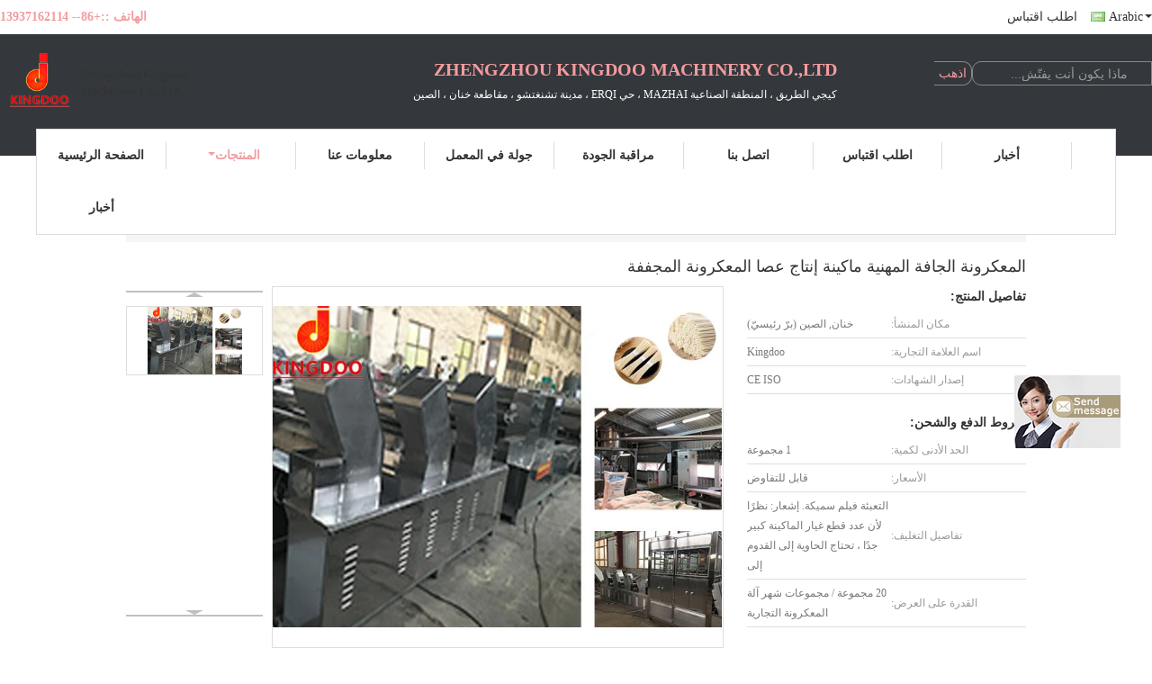

--- FILE ---
content_type: text/html
request_url: https://arabic.noodle-makingmachine.com/sale-11779659-professional-dry-noodle-making-machine-dried-stick-noodle-production.html
body_size: 29088
content:

<!DOCTYPE html>
<html DIR=RTL>
<head>
	<meta charset="utf-8">
	<meta http-equiv="X-UA-Compatible" content="IE=edge">
	<meta name="viewport" content="width=device-width, initial-scale=1">
    <title>المعكرونة الجافة المهنية ماكينة إنتاج عصا المعكرونة المجففة</title>
    <meta name="keywords" content="آلة صنع المعكرونة الجافة, المعكرونة الجافة المهنية ماكينة إنتاج عصا المعكرونة المجففة, آلة صنع المعكرونة الجافة للبيع, آلة صنع المعكرونة الجافة السعر" />
    <meta name="description" content="جودة عالية المعكرونة الجافة المهنية ماكينة إنتاج عصا المعكرونة المجففة من الصين, الرائدة في الصين آلة صنع المعكرونة الجافة سوق المنتج,  آلة صنع المعكرونة الجافة مصانع, انتاج جودة عالية المعكرونة الجافة المهنية ماكينة إنتاج عصا المعكرونة المجففة المنتجات." />
			<link type='text/css' rel='stylesheet' href='/??/images/global.css,/photo/noodle-makingmachine/sitetpl/style/common.css?ver=1598498539' media='all'>
			  <script type='text/javascript' src='/??/js/jquery.js,/js/common_header.js'></script><meta property="og:title" content="المعكرونة الجافة المهنية ماكينة إنتاج عصا المعكرونة المجففة" />
<meta property="og:description" content="جودة عالية المعكرونة الجافة المهنية ماكينة إنتاج عصا المعكرونة المجففة من الصين, الرائدة في الصين آلة صنع المعكرونة الجافة سوق المنتج,  آلة صنع المعكرونة الجافة مصانع, انتاج جودة عالية المعكرونة الجافة المهنية ماكينة إنتاج عصا المعكرونة المجففة المنتجات." />
<meta property="og:type" content="product" />
<meta property="og:availability" content="instock" />
<meta property="og:site_name" content="Zhengzhou kingdoo machinery co.,Ltd" />
<meta property="og:url" content="https://arabic.noodle-makingmachine.com/quality-11779659-professional-dry-noodle-making-machine-dried-stick-noodle-production" />
<meta property="og:image" content="https://arabic.noodle-makingmachine.com/photo/ps24551380-professional_dry_noodle_making_machine_dried_stick_noodle_production.jpg" />
<link rel="canonical" href="https://arabic.noodle-makingmachine.com/quality-11779659-professional-dry-noodle-making-machine-dried-stick-noodle-production" />
<link rel="alternate" href="https://m.arabic.noodle-makingmachine.com/quality-11779659-professional-dry-noodle-making-machine-dried-stick-noodle-production" media="only screen and (max-width: 640px)" />
<style type="text/css">
/*<![CDATA[*/
.consent__cookie {position: fixed;top: 0;left: 0;width: 100%;height: 0%;z-index: 100000;}.consent__cookie_bg {position: fixed;top: 0;left: 0;width: 100%;height: 100%;background: #000;opacity: .6;display: none }.consent__cookie_rel {position: fixed;bottom:0;left: 0;width: 100%;background: #fff;display: -webkit-box;display: -ms-flexbox;display: flex;flex-wrap: wrap;padding: 24px 80px;-webkit-box-sizing: border-box;box-sizing: border-box;-webkit-box-pack: justify;-ms-flex-pack: justify;justify-content: space-between;-webkit-transition: all ease-in-out .3s;transition: all ease-in-out .3s }.consent__close {position: absolute;top: 20px;right: 20px;cursor: pointer }.consent__close svg {fill: #777 }.consent__close:hover svg {fill: #000 }.consent__cookie_box {flex: 1;word-break: break-word;}.consent__warm {color: #777;font-size: 16px;margin-bottom: 12px;line-height: 19px }.consent__title {color: #333;font-size: 20px;font-weight: 600;margin-bottom: 12px;line-height: 23px }.consent__itxt {color: #333;font-size: 14px;margin-bottom: 12px;display: -webkit-box;display: -ms-flexbox;display: flex;-webkit-box-align: center;-ms-flex-align: center;align-items: center }.consent__itxt i {display: -webkit-inline-box;display: -ms-inline-flexbox;display: inline-flex;width: 28px;height: 28px;border-radius: 50%;background: #e0f9e9;margin-right: 8px;-webkit-box-align: center;-ms-flex-align: center;align-items: center;-webkit-box-pack: center;-ms-flex-pack: center;justify-content: center }.consent__itxt svg {fill: #3ca860 }.consent__txt {color: #a6a6a6;font-size: 14px;margin-bottom: 8px;line-height: 17px }.consent__btns {display: -webkit-box;display: -ms-flexbox;display: flex;-webkit-box-orient: vertical;-webkit-box-direction: normal;-ms-flex-direction: column;flex-direction: column;-webkit-box-pack: center;-ms-flex-pack: center;justify-content: center;flex-shrink: 0;}.consent__btn {width: 280px;height: 40px;line-height: 40px;text-align: center;background: #3ca860;color: #fff;border-radius: 4px;margin: 8px 0;-webkit-box-sizing: border-box;box-sizing: border-box;cursor: pointer }.consent__btn:hover {background: #00823b }.consent__btn.empty {color: #3ca860;border: 1px solid #3ca860;background: #fff }.consent__btn.empty:hover {background: #3ca860;color: #fff }.open .consent__cookie_bg {display: block }.open .consent__cookie_rel {bottom: 0 }@media (max-width: 760px) {.consent__btns {width: 100%;align-items: center;}.consent__cookie_rel {padding: 20px 24px }}.consent__cookie.open {display: block;}.consent__cookie {display: none;}
/*]]>*/
</style>
<script type="text/javascript">
/*<![CDATA[*/
window.isvideotpl = 0;window.detailurl = '';
var isShowGuide=0;showGuideColor=0;var company_type = 12;var webim_domain = '';

var colorUrl = '';
var aisearch = 0;
var selfUrl = '';
window.playerReportUrl='/vod/view_count/report';
var query_string = ["Products","Detail"];
var g_tp = '';
var customtplcolor = 99341;
window.predomainsub = "";
/*]]>*/
</script>
</head>
<body>
<img src="/logo.gif" style="display:none" alt="logo"/>
	<div id="floatAd" style="z-index: 110000;position:absolute;right:30px;bottom:60px;display: block;
	height:245px;		">
		<form method="post"
		      onSubmit="return changeAction(this,'/contactnow.html');">
			<input type="hidden" name="pid" value="11779659"/>
			<input alt='أرسل رسالة' onclick="this.blur()" type="image"
			       src="/images/floatimage_7.gif"/>
		</form>

			</div>
<a style="display: none!important;" title="Zhengzhou kingdoo machinery co.,Ltd" class="float-inquiry" href="/contactnow.html" onclick='setinquiryCookie("{\"showproduct\":1,\"pid\":\"11779659\",\"name\":\"\\u0627\\u0644\\u0645\\u0639\\u0643\\u0631\\u0648\\u0646\\u0629 \\u0627\\u0644\\u062c\\u0627\\u0641\\u0629 \\u0627\\u0644\\u0645\\u0647\\u0646\\u064a\\u0629 \\u0645\\u0627\\u0643\\u064a\\u0646\\u0629 \\u0625\\u0646\\u062a\\u0627\\u062c \\u0639\\u0635\\u0627 \\u0627\\u0644\\u0645\\u0639\\u0643\\u0631\\u0648\\u0646\\u0629 \\u0627\\u0644\\u0645\\u062c\\u0641\\u0641\\u0629\",\"source_url\":\"\\/sale-11779659-professional-dry-noodle-making-machine-dried-stick-noodle-production.html\",\"picurl\":\"\\/photo\\/pd24551380-professional_dry_noodle_making_machine_dried_stick_noodle_production.jpg\",\"propertyDetail\":[[\"\\u0627\\u0633\\u0645\",\"\\u0627\\u0644\\u0645\\u0639\\u0643\\u0631\\u0648\\u0646\\u0629 \\u0635\\u0646\\u0627\\u0639\\u0629 \\u0645\\u0627\\u0643\\u064a\\u0646\\u0629\"],[\"\\u0642\\u062f\\u0631\\u0629 \\u0627\\u0644\\u0625\\u0646\\u062a\\u0627\\u062c\",\"160\\u060c000 \\u0635\\u0648\\u0631\\u0629 8 \\u0633\\u0627\\u0639\\u0627\\u062a \\u0623\\u0648 \\u062d\\u0633\\u0628 \\u0627\\u0644\\u0637\\u0644\\u0628\"],[\"\\u0627\\u0644\\u062c\\u0647\\u062f \\u0627\\u0627\\u0644\\u0643\\u0647\\u0631\\u0628\\u0649\",\"380V\\u060c 415V\"],[\"\\u0642\\u0648\\u0629 (\\u062b)\",\"110000\"]],\"company_name\":null,\"picurl_c\":\"\\/photo\\/pc24551380-professional_dry_noodle_making_machine_dried_stick_noodle_production.jpg\",\"price\":\"\\u0642\\u0627\\u0628\\u0644 \\u0644\\u0644\\u062a\\u0641\\u0627\\u0648\\u0636\",\"username\":\"Sales Manager\",\"viewTime\":\"\\ufee2\\ufeb7\\ufe8d\\ufeae\\ufedb\\ufe93 \\ufe8e\\ufedf\\ufeaa\\ufea7\\ufeee\\ufedf : 6 \\ufeb1\\ufe8e\\ufecb\\ufe8e\\ufe97 40 \\u062f\\u0642\\u064a\\u0642\\u0629 \\ufee2\\ufee7\\ufeab\",\"subject\":\"\\u0627\\u0644\\u0631\\u062c\\u0627\\u0621 \\u0627\\u0631\\u0633\\u0627\\u0644 \\u0644\\u064a \\u0645\\u0632\\u064a\\u062f \\u0645\\u0646 \\u0627\\u0644\\u0645\\u0639\\u0644\\u0648\\u0645\\u0627\\u062a \\u062d\\u0648\\u0644 \\u0628\\u0643 \\u0627\\u0644\\u0645\\u0639\\u0643\\u0631\\u0648\\u0646\\u0629 \\u0627\\u0644\\u062c\\u0627\\u0641\\u0629 \\u0627\\u0644\\u0645\\u0647\\u0646\\u064a\\u0629 \\u0645\\u0627\\u0643\\u064a\\u0646\\u0629 \\u0625\\u0646\\u062a\\u0627\\u062c \\u0639\\u0635\\u0627 \\u0627\\u0644\\u0645\\u0639\\u0643\\u0631\\u0648\\u0646\\u0629 \\u0627\\u0644\\u0645\\u062c\\u0641\\u0641\\u0629\",\"countrycode\":\"\"}");'></a>
<script>
var originProductInfo = '';
var originProductInfo = {"showproduct":1,"pid":"11779659","name":"\u0627\u0644\u0645\u0639\u0643\u0631\u0648\u0646\u0629 \u0627\u0644\u062c\u0627\u0641\u0629 \u0627\u0644\u0645\u0647\u0646\u064a\u0629 \u0645\u0627\u0643\u064a\u0646\u0629 \u0625\u0646\u062a\u0627\u062c \u0639\u0635\u0627 \u0627\u0644\u0645\u0639\u0643\u0631\u0648\u0646\u0629 \u0627\u0644\u0645\u062c\u0641\u0641\u0629","source_url":"\/sale-11779659-professional-dry-noodle-making-machine-dried-stick-noodle-production.html","picurl":"\/photo\/pd24551380-professional_dry_noodle_making_machine_dried_stick_noodle_production.jpg","propertyDetail":[["\u0627\u0633\u0645","\u0627\u0644\u0645\u0639\u0643\u0631\u0648\u0646\u0629 \u0635\u0646\u0627\u0639\u0629 \u0645\u0627\u0643\u064a\u0646\u0629"],["\u0642\u062f\u0631\u0629 \u0627\u0644\u0625\u0646\u062a\u0627\u062c","160\u060c000 \u0635\u0648\u0631\u0629 8 \u0633\u0627\u0639\u0627\u062a \u0623\u0648 \u062d\u0633\u0628 \u0627\u0644\u0637\u0644\u0628"],["\u0627\u0644\u062c\u0647\u062f \u0627\u0627\u0644\u0643\u0647\u0631\u0628\u0649","380V\u060c 415V"],["\u0642\u0648\u0629 (\u062b)","110000"]],"company_name":null,"picurl_c":"\/photo\/pc24551380-professional_dry_noodle_making_machine_dried_stick_noodle_production.jpg","price":"\u0642\u0627\u0628\u0644 \u0644\u0644\u062a\u0641\u0627\u0648\u0636","username":"Sales Manager","viewTime":"\ufee2\ufeb7\ufe8d\ufeae\ufedb\ufe93 \ufe8e\ufedf\ufeaa\ufea7\ufeee\ufedf : 3 \ufeb1\ufe8e\ufecb\ufe8e\ufe97 40 \u062f\u0642\u064a\u0642\u0629 \ufee2\ufee7\ufeab","subject":"\u0645\u0627 \u0647\u0648 \u0627\u0644\u0633\u0639\u0631 \u0641\u0648\u0628 \u0639\u0644\u0649 \u0627\u0644\u062e\u0627\u0635 \u0627\u0644\u0645\u0639\u0643\u0631\u0648\u0646\u0629 \u0627\u0644\u062c\u0627\u0641\u0629 \u0627\u0644\u0645\u0647\u0646\u064a\u0629 \u0645\u0627\u0643\u064a\u0646\u0629 \u0625\u0646\u062a\u0627\u062c \u0639\u0635\u0627 \u0627\u0644\u0645\u0639\u0643\u0631\u0648\u0646\u0629 \u0627\u0644\u0645\u062c\u0641\u0641\u0629","countrycode":""};
var save_url = "/contactsave.html";
var update_url = "/updateinquiry.html";
var productInfo = {};
var defaulProductInfo = {};
var myDate = new Date();
var curDate = myDate.getFullYear()+'-'+(parseInt(myDate.getMonth())+1)+'-'+myDate.getDate();
var message = '';
var default_pop = 1;
var leaveMessageDialog = document.getElementsByClassName('leave-message-dialog')[0]; // 获取弹层
var _$$ = function (dom) {
    return document.querySelectorAll(dom);
};
resInfo = originProductInfo;
defaulProductInfo.pid = resInfo['pid'];
defaulProductInfo.productName = resInfo['name'];
defaulProductInfo.productInfo = resInfo['propertyDetail'];
defaulProductInfo.productImg = resInfo['picurl_c'];
defaulProductInfo.subject = resInfo['subject'];
defaulProductInfo.productImgAlt = resInfo['name'];
var inquirypopup_tmp = 1;
var message = ''+'\r\n'+"أنا مهتم بذلك"+' '+trim(resInfo['name'])+", هل يمكن أن ترسل لي المزيد من التفاصيل مثل النوع والحجم وموك والمواد وما إلى ذلك."+'\r\n'+"شكر!"+'\r\n'+"";
var message_1 = ''+'\r\n'+"أنا مهتم بذلك"+' '+trim(resInfo['name'])+", هل يمكن أن ترسل لي المزيد من التفاصيل مثل النوع والحجم وموك والمواد وما إلى ذلك."+'\r\n'+"شكر!"+'\r\n'+"";
var message_2 = 'مرحبا،'+'\r\n'+"أنا أبحث عن"+' '+trim(resInfo['name'])+", الرجاء ارسال لي السعر والمواصفات والصورة."+'\r\n'+"سيكون ردك السريع محل تقدير كبير."+'\r\n'+"لا تتردد بالاتصال بي لمزيد من معلومات."+'\r\n'+"شكرا جزيلا.";
var message_3 = 'مرحبا،'+'\r\n'+trim(resInfo['name'])+' '+"يلبي توقعاتي."+'\r\n'+"من فضلك أعطني أفضل الأسعار وبعض معلومات المنتج الأخرى."+'\r\n'+"لا تتردد في الاتصال بي عبر بريدي."+'\r\n'+"شكرا جزيلا.";

var message_4 = ''+'\r\n'+"ما هو سعر FOB الخاص بك"+' '+trim(resInfo['name'])+'?'+'\r\n'+"ما هو أقرب اسم منفذ؟"+'\r\n'+"الرجاء الرد علي في أقرب وقت ممكن ، سيكون من الأفضل مشاركة المزيد من المعلومات."+'\r\n'+"مع تحياتي!";
var message_5 = 'مرحبا،'+'\r\n'+"أنا مهتم جدا بك"+' '+trim(resInfo['name'])+'.'+'\r\n'+"الرجاء ارسال لي تفاصيل المنتج الخاص بك."+'\r\n'+"نتطلع إلى ردك السريع."+'\r\n'+"لا تتردد في الاتصال بي عن طريق البريد."+'\r\n'+"مع تحياتي!";

var message_6 = ''+'\r\n'+"يرجى تزويدنا بمعلومات عنك"+' '+trim(resInfo['name'])+", مثل النوع والحجم والمادة وبالطبع أفضل سعر."+'\r\n'+"نتطلع إلى ردك السريع."+'\r\n'+"شكرا!";
var message_7 = ''+'\r\n'+"هل يمكنك العرض"+' '+trim(resInfo['name'])+" لنا؟"+'\r\n'+"أولاً نريد قائمة أسعار وبعض تفاصيل المنتج."+'\r\n'+"آمل أن أحصل على الرد في أسرع وقت ممكن وأتطلع إلى التعاون."+'\r\n'+"شكرا جزيلا لك.";
var message_8 = 'مرحبا،'+'\r\n'+"أنا أبحث عن"+' '+trim(resInfo['name'])+", من فضلك أعطني بعض المعلومات التفصيلية عن المنتج."+'\r\n'+"أتطلع إلى ردك."+'\r\n'+"شكرا!";
var message_9 = 'مرحبا،'+'\r\n'+"الخاص بك"+' '+trim(resInfo['name'])+" يلبي متطلباتي بشكل جيد للغاية."+'\r\n'+"من فضلك أرسل لي السعر والمواصفات والنموذج المماثل سيكون على ما يرام."+'\r\n'+"لا تتردد في الدردشة معي."+'\r\n'+"شكر!";
var message_10 = ''+'\r\n'+"أريد أن أعرف المزيد عن التفاصيل والاقتباس من"+' '+trim(resInfo['name'])+'.'+'\r\n'+"لا تتردد في الاتصال بي."+'\r\n'+"مع تحياتي!";

var r = getRandom(1,10);

defaulProductInfo.message = eval("message_"+r);

var mytAjax = {

    post: function(url, data, fn) {
        var xhr = new XMLHttpRequest();
        xhr.open("POST", url, true);
        xhr.setRequestHeader("Content-Type", "application/x-www-form-urlencoded;charset=UTF-8");
        xhr.setRequestHeader("X-Requested-With", "XMLHttpRequest");
        xhr.setRequestHeader('Content-Type','text/plain;charset=UTF-8');
        xhr.onreadystatechange = function() {
            if(xhr.readyState == 4 && (xhr.status == 200 || xhr.status == 304)) {
                fn.call(this, xhr.responseText);
            }
        };
        xhr.send(data);
    },

    postform: function(url, data, fn) {
        var xhr = new XMLHttpRequest();
        xhr.open("POST", url, true);
        xhr.setRequestHeader("X-Requested-With", "XMLHttpRequest");
        xhr.onreadystatechange = function() {
            if(xhr.readyState == 4 && (xhr.status == 200 || xhr.status == 304)) {
                fn.call(this, xhr.responseText);
            }
        };
        xhr.send(data);
    }
};
/*window.onload = function(){
    leaveMessageDialog = document.getElementsByClassName('leave-message-dialog')[0];
    if (window.localStorage.recordDialogStatus=='undefined' || (window.localStorage.recordDialogStatus!='undefined' && window.localStorage.recordDialogStatus != curDate)) {
        setTimeout(function(){
            if(parseInt(inquirypopup_tmp%10) == 1){
                creatDialog(defaulProductInfo, 1);
            }
        }, 6000);
    }
};*/
function trim(str)
{
    str = str.replace(/(^\s*)/g,"");
    return str.replace(/(\s*$)/g,"");
};
function getRandom(m,n){
    var num = Math.floor(Math.random()*(m - n) + n);
    return num;
};
function strBtn(param) {

    var starattextarea = document.getElementById("textareamessage").value.length;
    var email = document.getElementById("startEmail").value;

    var default_tip = document.querySelectorAll(".watermark_container").length;
    if (20 < starattextarea && starattextarea < 3000) {
        if(default_tip>0){
            document.getElementById("textareamessage1").parentNode.parentNode.nextElementSibling.style.display = "none";
        }else{
            document.getElementById("textareamessage1").parentNode.nextElementSibling.style.display = "none";
        }

    } else {
        if(default_tip>0){
            document.getElementById("textareamessage1").parentNode.parentNode.nextElementSibling.style.display = "block";
        }else{
            document.getElementById("textareamessage1").parentNode.nextElementSibling.style.display = "block";
        }

        return;
    }

    // var re = /^([a-zA-Z0-9_-])+@([a-zA-Z0-9_-])+\.([a-zA-Z0-9_-])+/i;/*邮箱不区分大小写*/
    var re = /^[a-zA-Z0-9][\w-]*(\.?[\w-]+)*@[a-zA-Z0-9-]+(\.[a-zA-Z0-9]+)+$/i;
    if (!re.test(email)) {
        document.getElementById("startEmail").nextElementSibling.style.display = "block";
        return;
    } else {
        document.getElementById("startEmail").nextElementSibling.style.display = "none";
    }

    var subject = document.getElementById("pop_subject").value;
    var pid = document.getElementById("pop_pid").value;
    var message = document.getElementById("textareamessage").value;
    var sender_email = document.getElementById("startEmail").value;
    var tel = '';
    if (document.getElementById("tel0") != undefined && document.getElementById("tel0") != '')
        tel = document.getElementById("tel0").value;
    var form_serialize = '&tel='+tel;

    form_serialize = form_serialize.replace(/\+/g, "%2B");
    mytAjax.post(save_url,"pid="+pid+"&subject="+subject+"&email="+sender_email+"&message="+(message)+form_serialize,function(res){
        var mes = JSON.parse(res);
        if(mes.status == 200){
            var iid = mes.iid;
            document.getElementById("pop_iid").value = iid;
            document.getElementById("pop_uuid").value = mes.uuid;

            if(typeof gtag_report_conversion === "function"){
                gtag_report_conversion();//执行统计js代码
            }
            if(typeof fbq === "function"){
                fbq('track','Purchase');//执行统计js代码
            }
        }
    });
    for (var index = 0; index < document.querySelectorAll(".dialog-content-pql").length; index++) {
        document.querySelectorAll(".dialog-content-pql")[index].style.display = "none";
    };
    $('#idphonepql').val(tel);
    document.getElementById("dialog-content-pql-id").style.display = "block";
    ;
};
function twoBtnOk(param) {

    var selectgender = document.getElementById("Mr").innerHTML;
    var iid = document.getElementById("pop_iid").value;
    var sendername = document.getElementById("idnamepql").value;
    var senderphone = document.getElementById("idphonepql").value;
    var sendercname = document.getElementById("idcompanypql").value;
    var uuid = document.getElementById("pop_uuid").value;
    var gender = 2;
    if(selectgender == 'Mr.') gender = 0;
    if(selectgender == 'Mrs.') gender = 1;
    var pid = document.getElementById("pop_pid").value;
    var form_serialize = '';

        form_serialize = form_serialize.replace(/\+/g, "%2B");

    mytAjax.post(update_url,"iid="+iid+"&gender="+gender+"&uuid="+uuid+"&name="+(sendername)+"&tel="+(senderphone)+"&company="+(sendercname)+form_serialize,function(res){});

    for (var index = 0; index < document.querySelectorAll(".dialog-content-pql").length; index++) {
        document.querySelectorAll(".dialog-content-pql")[index].style.display = "none";
    };
    document.getElementById("dialog-content-pql-ok").style.display = "block";

};
function toCheckMust(name) {
    $('#'+name+'error').hide();
}
function handClidk(param) {
    var starattextarea = document.getElementById("textareamessage1").value.length;
    var email = document.getElementById("startEmail1").value;
    var default_tip = document.querySelectorAll(".watermark_container").length;
    if (20 < starattextarea && starattextarea < 3000) {
        if(default_tip>0){
            document.getElementById("textareamessage1").parentNode.parentNode.nextElementSibling.style.display = "none";
        }else{
            document.getElementById("textareamessage1").parentNode.nextElementSibling.style.display = "none";
        }

    } else {
        if(default_tip>0){
            document.getElementById("textareamessage1").parentNode.parentNode.nextElementSibling.style.display = "block";
        }else{
            document.getElementById("textareamessage1").parentNode.nextElementSibling.style.display = "block";
        }

        return;
    }

    // var re = /^([a-zA-Z0-9_-])+@([a-zA-Z0-9_-])+\.([a-zA-Z0-9_-])+/i;
    var re = /^[a-zA-Z0-9][\w-]*(\.?[\w-]+)*@[a-zA-Z0-9-]+(\.[a-zA-Z0-9]+)+$/i;
    if (!re.test(email)) {
        document.getElementById("startEmail1").nextElementSibling.style.display = "block";
        return;
    } else {
        document.getElementById("startEmail1").nextElementSibling.style.display = "none";
    }

    var subject = document.getElementById("pop_subject").value;
    var pid = document.getElementById("pop_pid").value;
    var message = document.getElementById("textareamessage1").value;
    var sender_email = document.getElementById("startEmail1").value;
    var form_serialize = tel = '';
    if (document.getElementById("tel1") != undefined && document.getElementById("tel1") != '')
        tel = document.getElementById("tel1").value;
        mytAjax.post(save_url,"email="+sender_email+"&tel="+tel+"&pid="+pid+"&message="+message+"&subject="+subject+form_serialize,function(res){

        var mes = JSON.parse(res);
        if(mes.status == 200){
            var iid = mes.iid;
            document.getElementById("pop_iid").value = iid;
            document.getElementById("pop_uuid").value = mes.uuid;
            if(typeof gtag_report_conversion === "function"){
                gtag_report_conversion();//执行统计js代码
            }
        }

    });
    for (var index = 0; index < document.querySelectorAll(".dialog-content-pql").length; index++) {
        document.querySelectorAll(".dialog-content-pql")[index].style.display = "none";
    };
    $('#idphonepql').val(tel);
    document.getElementById("dialog-content-pql-id").style.display = "block";

};
window.addEventListener('load', function () {
    $('.checkbox-wrap label').each(function(){
        if($(this).find('input').prop('checked')){
            $(this).addClass('on')
        }else {
            $(this).removeClass('on')
        }
    })
    $(document).on('click', '.checkbox-wrap label' , function(ev){
        if (ev.target.tagName.toUpperCase() != 'INPUT') {
            $(this).toggleClass('on')
        }
    })
})

function hand_video(pdata) {
    data = JSON.parse(pdata);
    productInfo.productName = data.productName;
    productInfo.productInfo = data.productInfo;
    productInfo.productImg = data.productImg;
    productInfo.subject = data.subject;

    var message = ''+'\r\n'+"أنا مهتم بذلك"+' '+trim(data.productName)+", هل يمكن أن ترسل لي مزيدًا من التفاصيل مثل النوع والحجم والكمية والمواد وما إلى ذلك."+'\r\n'+"شكر!"+'\r\n'+"";

    var message = ''+'\r\n'+"أنا مهتم بذلك"+' '+trim(data.productName)+", هل يمكن أن ترسل لي المزيد من التفاصيل مثل النوع والحجم وموك والمواد وما إلى ذلك."+'\r\n'+"شكر!"+'\r\n'+"";
    var message_1 = ''+'\r\n'+"أنا مهتم بذلك"+' '+trim(data.productName)+", هل يمكن أن ترسل لي المزيد من التفاصيل مثل النوع والحجم وموك والمواد وما إلى ذلك."+'\r\n'+"شكر!"+'\r\n'+"";
    var message_2 = 'مرحبا،'+'\r\n'+"أنا أبحث عن"+' '+trim(data.productName)+", الرجاء ارسال لي السعر والمواصفات والصورة."+'\r\n'+"سيكون ردك السريع محل تقدير كبير."+'\r\n'+"لا تتردد بالاتصال بي لمزيد من معلومات."+'\r\n'+"شكرا جزيلا.";
    var message_3 = 'مرحبا،'+'\r\n'+trim(data.productName)+' '+"يلبي توقعاتي."+'\r\n'+"من فضلك أعطني أفضل الأسعار وبعض معلومات المنتج الأخرى."+'\r\n'+"لا تتردد في الاتصال بي عبر بريدي."+'\r\n'+"شكرا جزيلا.";

    var message_4 = ''+'\r\n'+"ما هو سعر FOB الخاص بك"+' '+trim(data.productName)+'?'+'\r\n'+"ما هو أقرب اسم منفذ؟"+'\r\n'+"الرجاء الرد علي في أقرب وقت ممكن ، سيكون من الأفضل مشاركة المزيد من المعلومات."+'\r\n'+"مع تحياتي!";
    var message_5 = 'مرحبا،'+'\r\n'+"أنا مهتم جدا بك"+' '+trim(data.productName)+'.'+'\r\n'+"الرجاء ارسال لي تفاصيل المنتج الخاص بك."+'\r\n'+"نتطلع إلى ردك السريع."+'\r\n'+"لا تتردد في الاتصال بي عن طريق البريد."+'\r\n'+"مع تحياتي!";

    var message_6 = ''+'\r\n'+"يرجى تزويدنا بمعلومات عنك"+' '+trim(data.productName)+", مثل النوع والحجم والمادة وبالطبع أفضل سعر."+'\r\n'+"نتطلع إلى ردك السريع."+'\r\n'+"شكرا!";
    var message_7 = ''+'\r\n'+"هل يمكنك العرض"+' '+trim(data.productName)+" لنا؟"+'\r\n'+"أولاً نريد قائمة أسعار وبعض تفاصيل المنتج."+'\r\n'+"آمل أن أحصل على الرد في أسرع وقت ممكن وأتطلع إلى التعاون."+'\r\n'+"شكرا جزيلا لك.";
    var message_8 = 'مرحبا،'+'\r\n'+"أنا أبحث عن"+' '+trim(data.productName)+", من فضلك أعطني بعض المعلومات التفصيلية عن المنتج."+'\r\n'+"أتطلع إلى ردك."+'\r\n'+"شكرا!";
    var message_9 = 'مرحبا،'+'\r\n'+"الخاص بك"+' '+trim(data.productName)+" يلبي متطلباتي بشكل جيد للغاية."+'\r\n'+"من فضلك أرسل لي السعر والمواصفات والنموذج المماثل سيكون على ما يرام."+'\r\n'+"لا تتردد في الدردشة معي."+'\r\n'+"شكر!";
    var message_10 = ''+'\r\n'+"أريد أن أعرف المزيد عن التفاصيل والاقتباس من"+' '+trim(data.productName)+'.'+'\r\n'+"لا تتردد في الاتصال بي."+'\r\n'+"مع تحياتي!";

    var r = getRandom(1,10);

    productInfo.message = eval("message_"+r);
    if(parseInt(inquirypopup_tmp/10) == 1){
        productInfo.message = "";
    }
    productInfo.pid = data.pid;
    creatDialog(productInfo, 2);
};

function handDialog(pdata) {
    data = JSON.parse(pdata);
    productInfo.productName = data.productName;
    productInfo.productInfo = data.productInfo;
    productInfo.productImg = data.productImg;
    productInfo.subject = data.subject;

    var message = ''+'\r\n'+"أنا مهتم بذلك"+' '+trim(data.productName)+", هل يمكن أن ترسل لي مزيدًا من التفاصيل مثل النوع والحجم والكمية والمواد وما إلى ذلك."+'\r\n'+"شكر!"+'\r\n'+"";

    var message = ''+'\r\n'+"أنا مهتم بذلك"+' '+trim(data.productName)+", هل يمكن أن ترسل لي المزيد من التفاصيل مثل النوع والحجم وموك والمواد وما إلى ذلك."+'\r\n'+"شكر!"+'\r\n'+"";
    var message_1 = ''+'\r\n'+"أنا مهتم بذلك"+' '+trim(data.productName)+", هل يمكن أن ترسل لي المزيد من التفاصيل مثل النوع والحجم وموك والمواد وما إلى ذلك."+'\r\n'+"شكر!"+'\r\n'+"";
    var message_2 = 'مرحبا،'+'\r\n'+"أنا أبحث عن"+' '+trim(data.productName)+", الرجاء ارسال لي السعر والمواصفات والصورة."+'\r\n'+"سيكون ردك السريع محل تقدير كبير."+'\r\n'+"لا تتردد بالاتصال بي لمزيد من معلومات."+'\r\n'+"شكرا جزيلا.";
    var message_3 = 'مرحبا،'+'\r\n'+trim(data.productName)+' '+"يلبي توقعاتي."+'\r\n'+"من فضلك أعطني أفضل الأسعار وبعض معلومات المنتج الأخرى."+'\r\n'+"لا تتردد في الاتصال بي عبر بريدي."+'\r\n'+"شكرا جزيلا.";

    var message_4 = ''+'\r\n'+"ما هو سعر FOB الخاص بك"+' '+trim(data.productName)+'?'+'\r\n'+"ما هو أقرب اسم منفذ؟"+'\r\n'+"الرجاء الرد علي في أقرب وقت ممكن ، سيكون من الأفضل مشاركة المزيد من المعلومات."+'\r\n'+"مع تحياتي!";
    var message_5 = 'مرحبا،'+'\r\n'+"أنا مهتم جدا بك"+' '+trim(data.productName)+'.'+'\r\n'+"الرجاء ارسال لي تفاصيل المنتج الخاص بك."+'\r\n'+"نتطلع إلى ردك السريع."+'\r\n'+"لا تتردد في الاتصال بي عن طريق البريد."+'\r\n'+"مع تحياتي!";

    var message_6 = ''+'\r\n'+"يرجى تزويدنا بمعلومات عنك"+' '+trim(data.productName)+", مثل النوع والحجم والمادة وبالطبع أفضل سعر."+'\r\n'+"نتطلع إلى ردك السريع."+'\r\n'+"شكرا!";
    var message_7 = ''+'\r\n'+"هل يمكنك العرض"+' '+trim(data.productName)+" لنا؟"+'\r\n'+"أولاً نريد قائمة أسعار وبعض تفاصيل المنتج."+'\r\n'+"آمل أن أحصل على الرد في أسرع وقت ممكن وأتطلع إلى التعاون."+'\r\n'+"شكرا جزيلا لك.";
    var message_8 = 'مرحبا،'+'\r\n'+"أنا أبحث عن"+' '+trim(data.productName)+", من فضلك أعطني بعض المعلومات التفصيلية عن المنتج."+'\r\n'+"أتطلع إلى ردك."+'\r\n'+"شكرا!";
    var message_9 = 'مرحبا،'+'\r\n'+"الخاص بك"+' '+trim(data.productName)+" يلبي متطلباتي بشكل جيد للغاية."+'\r\n'+"من فضلك أرسل لي السعر والمواصفات والنموذج المماثل سيكون على ما يرام."+'\r\n'+"لا تتردد في الدردشة معي."+'\r\n'+"شكر!";
    var message_10 = ''+'\r\n'+"أريد أن أعرف المزيد عن التفاصيل والاقتباس من"+' '+trim(data.productName)+'.'+'\r\n'+"لا تتردد في الاتصال بي."+'\r\n'+"مع تحياتي!";

    var r = getRandom(1,10);

    productInfo.message = eval("message_"+r);
    if(parseInt(inquirypopup_tmp/10) == 1){
        productInfo.message = "";
    }
    productInfo.pid = data.pid;
    creatDialog(productInfo, 2);
};

function closepql(param) {

    leaveMessageDialog.style.display = 'none';
};

function closepql2(param) {

    for (var index = 0; index < document.querySelectorAll(".dialog-content-pql").length; index++) {
        document.querySelectorAll(".dialog-content-pql")[index].style.display = "none";
    };
    document.getElementById("dialog-content-pql-ok").style.display = "block";
};

function decodeHtmlEntities(str) {
    var tempElement = document.createElement('div');
    tempElement.innerHTML = str;
    return tempElement.textContent || tempElement.innerText || '';
}

function initProduct(productInfo,type){

    productInfo.productName = decodeHtmlEntities(productInfo.productName);
    productInfo.message = decodeHtmlEntities(productInfo.message);

    leaveMessageDialog = document.getElementsByClassName('leave-message-dialog')[0];
    leaveMessageDialog.style.display = "block";
    if(type == 3){
        var popinquiryemail = document.getElementById("popinquiryemail").value;
        _$$("#startEmail1")[0].value = popinquiryemail;
    }else{
        _$$("#startEmail1")[0].value = "";
    }
    _$$("#startEmail")[0].value = "";
    _$$("#idnamepql")[0].value = "";
    _$$("#idphonepql")[0].value = "";
    _$$("#idcompanypql")[0].value = "";

    _$$("#pop_pid")[0].value = productInfo.pid;
    _$$("#pop_subject")[0].value = productInfo.subject;
    
    if(parseInt(inquirypopup_tmp/10) == 1){
        productInfo.message = "";
    }

    _$$("#textareamessage1")[0].value = productInfo.message;
    _$$("#textareamessage")[0].value = productInfo.message;

    _$$("#dialog-content-pql-id .titlep")[0].innerHTML = productInfo.productName;
    _$$("#dialog-content-pql-id img")[0].setAttribute("src", productInfo.productImg);
    _$$("#dialog-content-pql-id img")[0].setAttribute("alt", productInfo.productImgAlt);

    _$$("#dialog-content-pql-id-hand img")[0].setAttribute("src", productInfo.productImg);
    _$$("#dialog-content-pql-id-hand img")[0].setAttribute("alt", productInfo.productImgAlt);
    _$$("#dialog-content-pql-id-hand .titlep")[0].innerHTML = productInfo.productName;

    if (productInfo.productInfo.length > 0) {
        var ul2, ul;
        ul = document.createElement("ul");
        for (var index = 0; index < productInfo.productInfo.length; index++) {
            var el = productInfo.productInfo[index];
            var li = document.createElement("li");
            var span1 = document.createElement("span");
            span1.innerHTML = el[0] + ":";
            var span2 = document.createElement("span");
            span2.innerHTML = el[1];
            li.appendChild(span1);
            li.appendChild(span2);
            ul.appendChild(li);

        }
        ul2 = ul.cloneNode(true);
        if (type === 1) {
            _$$("#dialog-content-pql-id .left")[0].replaceChild(ul, _$$("#dialog-content-pql-id .left ul")[0]);
        } else {
            _$$("#dialog-content-pql-id-hand .left")[0].replaceChild(ul2, _$$("#dialog-content-pql-id-hand .left ul")[0]);
            _$$("#dialog-content-pql-id .left")[0].replaceChild(ul, _$$("#dialog-content-pql-id .left ul")[0]);
        }
    };
    for (var index = 0; index < _$$("#dialog-content-pql-id .right ul li").length; index++) {
        _$$("#dialog-content-pql-id .right ul li")[index].addEventListener("click", function (params) {
            _$$("#dialog-content-pql-id .right #Mr")[0].innerHTML = this.innerHTML
        }, false)

    };

};
function closeInquiryCreateDialog() {
    document.getElementById("xuanpan_dialog_box_pql").style.display = "none";
};
function showInquiryCreateDialog() {
    document.getElementById("xuanpan_dialog_box_pql").style.display = "block";
};
function submitPopInquiry(){
    var message = document.getElementById("inquiry_message").value;
    var email = document.getElementById("inquiry_email").value;
    var subject = defaulProductInfo.subject;
    var pid = defaulProductInfo.pid;
    if (email === undefined) {
        showInquiryCreateDialog();
        document.getElementById("inquiry_email").style.border = "1px solid red";
        return false;
    };
    if (message === undefined) {
        showInquiryCreateDialog();
        document.getElementById("inquiry_message").style.border = "1px solid red";
        return false;
    };
    if (email.search(/^\w+((-\w+)|(\.\w+))*\@[A-Za-z0-9]+((\.|-)[A-Za-z0-9]+)*\.[A-Za-z0-9]+$/) == -1) {
        document.getElementById("inquiry_email").style.border= "1px solid red";
        showInquiryCreateDialog();
        return false;
    } else {
        document.getElementById("inquiry_email").style.border= "";
    };
    if (message.length < 20 || message.length >3000) {
        showInquiryCreateDialog();
        document.getElementById("inquiry_message").style.border = "1px solid red";
        return false;
    } else {
        document.getElementById("inquiry_message").style.border = "";
    };
    var tel = '';
    if (document.getElementById("tel") != undefined && document.getElementById("tel") != '')
        tel = document.getElementById("tel").value;

    mytAjax.post(save_url,"pid="+pid+"&subject="+subject+"&email="+email+"&message="+(message)+'&tel='+tel,function(res){
        var mes = JSON.parse(res);
        if(mes.status == 200){
            var iid = mes.iid;
            document.getElementById("pop_iid").value = iid;
            document.getElementById("pop_uuid").value = mes.uuid;

        }
    });
    initProduct(defaulProductInfo);
    for (var index = 0; index < document.querySelectorAll(".dialog-content-pql").length; index++) {
        document.querySelectorAll(".dialog-content-pql")[index].style.display = "none";
    };
    $('#idphonepql').val(tel);
    document.getElementById("dialog-content-pql-id").style.display = "block";

};

//带附件上传
function submitPopInquiryfile(email_id,message_id,check_sort,name_id,phone_id,company_id,attachments){

    if(typeof(check_sort) == 'undefined'){
        check_sort = 0;
    }
    var message = document.getElementById(message_id).value;
    var email = document.getElementById(email_id).value;
    var attachments = document.getElementById(attachments).value;
    if(typeof(name_id) !== 'undefined' && name_id != ""){
        var name  = document.getElementById(name_id).value;
    }
    if(typeof(phone_id) !== 'undefined' && phone_id != ""){
        var phone = document.getElementById(phone_id).value;
    }
    if(typeof(company_id) !== 'undefined' && company_id != ""){
        var company = document.getElementById(company_id).value;
    }
    var subject = defaulProductInfo.subject;
    var pid = defaulProductInfo.pid;

    if(check_sort == 0){
        if (email === undefined) {
            showInquiryCreateDialog();
            document.getElementById(email_id).style.border = "1px solid red";
            return false;
        };
        if (message === undefined) {
            showInquiryCreateDialog();
            document.getElementById(message_id).style.border = "1px solid red";
            return false;
        };

        if (email.search(/^\w+((-\w+)|(\.\w+))*\@[A-Za-z0-9]+((\.|-)[A-Za-z0-9]+)*\.[A-Za-z0-9]+$/) == -1) {
            document.getElementById(email_id).style.border= "1px solid red";
            showInquiryCreateDialog();
            return false;
        } else {
            document.getElementById(email_id).style.border= "";
        };
        if (message.length < 20 || message.length >3000) {
            showInquiryCreateDialog();
            document.getElementById(message_id).style.border = "1px solid red";
            return false;
        } else {
            document.getElementById(message_id).style.border = "";
        };
    }else{

        if (message === undefined) {
            showInquiryCreateDialog();
            document.getElementById(message_id).style.border = "1px solid red";
            return false;
        };

        if (email === undefined) {
            showInquiryCreateDialog();
            document.getElementById(email_id).style.border = "1px solid red";
            return false;
        };

        if (message.length < 20 || message.length >3000) {
            showInquiryCreateDialog();
            document.getElementById(message_id).style.border = "1px solid red";
            return false;
        } else {
            document.getElementById(message_id).style.border = "";
        };

        if (email.search(/^\w+((-\w+)|(\.\w+))*\@[A-Za-z0-9]+((\.|-)[A-Za-z0-9]+)*\.[A-Za-z0-9]+$/) == -1) {
            document.getElementById(email_id).style.border= "1px solid red";
            showInquiryCreateDialog();
            return false;
        } else {
            document.getElementById(email_id).style.border= "";
        };

    };

    mytAjax.post(save_url,"pid="+pid+"&subject="+subject+"&email="+email+"&message="+message+"&company="+company+"&attachments="+attachments,function(res){
        var mes = JSON.parse(res);
        if(mes.status == 200){
            var iid = mes.iid;
            document.getElementById("pop_iid").value = iid;
            document.getElementById("pop_uuid").value = mes.uuid;

            if(typeof gtag_report_conversion === "function"){
                gtag_report_conversion();//执行统计js代码
            }
            if(typeof fbq === "function"){
                fbq('track','Purchase');//执行统计js代码
            }
        }
    });
    initProduct(defaulProductInfo);

    if(name !== undefined && name != ""){
        _$$("#idnamepql")[0].value = name;
    }

    if(phone !== undefined && phone != ""){
        _$$("#idphonepql")[0].value = phone;
    }

    if(company !== undefined && company != ""){
        _$$("#idcompanypql")[0].value = company;
    }

    for (var index = 0; index < document.querySelectorAll(".dialog-content-pql").length; index++) {
        document.querySelectorAll(".dialog-content-pql")[index].style.display = "none";
    };
    document.getElementById("dialog-content-pql-id").style.display = "block";

};
function submitPopInquiryByParam(email_id,message_id,check_sort,name_id,phone_id,company_id){

    if(typeof(check_sort) == 'undefined'){
        check_sort = 0;
    }

    var senderphone = '';
    var message = document.getElementById(message_id).value;
    var email = document.getElementById(email_id).value;
    if(typeof(name_id) !== 'undefined' && name_id != ""){
        var name  = document.getElementById(name_id).value;
    }
    if(typeof(phone_id) !== 'undefined' && phone_id != ""){
        var phone = document.getElementById(phone_id).value;
        senderphone = phone;
    }
    if(typeof(company_id) !== 'undefined' && company_id != ""){
        var company = document.getElementById(company_id).value;
    }
    var subject = defaulProductInfo.subject;
    var pid = defaulProductInfo.pid;

    if(check_sort == 0){
        if (email === undefined) {
            showInquiryCreateDialog();
            document.getElementById(email_id).style.border = "1px solid red";
            return false;
        };
        if (message === undefined) {
            showInquiryCreateDialog();
            document.getElementById(message_id).style.border = "1px solid red";
            return false;
        };

        if (email.search(/^\w+((-\w+)|(\.\w+))*\@[A-Za-z0-9]+((\.|-)[A-Za-z0-9]+)*\.[A-Za-z0-9]+$/) == -1) {
            document.getElementById(email_id).style.border= "1px solid red";
            showInquiryCreateDialog();
            return false;
        } else {
            document.getElementById(email_id).style.border= "";
        };
        if (message.length < 20 || message.length >3000) {
            showInquiryCreateDialog();
            document.getElementById(message_id).style.border = "1px solid red";
            return false;
        } else {
            document.getElementById(message_id).style.border = "";
        };
    }else{

        if (message === undefined) {
            showInquiryCreateDialog();
            document.getElementById(message_id).style.border = "1px solid red";
            return false;
        };

        if (email === undefined) {
            showInquiryCreateDialog();
            document.getElementById(email_id).style.border = "1px solid red";
            return false;
        };

        if (message.length < 20 || message.length >3000) {
            showInquiryCreateDialog();
            document.getElementById(message_id).style.border = "1px solid red";
            return false;
        } else {
            document.getElementById(message_id).style.border = "";
        };

        if (email.search(/^\w+((-\w+)|(\.\w+))*\@[A-Za-z0-9]+((\.|-)[A-Za-z0-9]+)*\.[A-Za-z0-9]+$/) == -1) {
            document.getElementById(email_id).style.border= "1px solid red";
            showInquiryCreateDialog();
            return false;
        } else {
            document.getElementById(email_id).style.border= "";
        };

    };

    var productsku = "";
    if($("#product_sku").length > 0){
        productsku = $("#product_sku").html();
    }

    mytAjax.post(save_url,"tel="+senderphone+"&pid="+pid+"&subject="+subject+"&email="+email+"&message="+message+"&messagesku="+encodeURI(productsku),function(res){
        var mes = JSON.parse(res);
        if(mes.status == 200){
            var iid = mes.iid;
            document.getElementById("pop_iid").value = iid;
            document.getElementById("pop_uuid").value = mes.uuid;

            if(typeof gtag_report_conversion === "function"){
                gtag_report_conversion();//执行统计js代码
            }
            if(typeof fbq === "function"){
                fbq('track','Purchase');//执行统计js代码
            }
        }
    });
    initProduct(defaulProductInfo);

    if(name !== undefined && name != ""){
        _$$("#idnamepql")[0].value = name;
    }

    if(phone !== undefined && phone != ""){
        _$$("#idphonepql")[0].value = phone;
    }

    if(company !== undefined && company != ""){
        _$$("#idcompanypql")[0].value = company;
    }

    for (var index = 0; index < document.querySelectorAll(".dialog-content-pql").length; index++) {
        document.querySelectorAll(".dialog-content-pql")[index].style.display = "none";

    };
    document.getElementById("dialog-content-pql-id").style.display = "block";

};

function creat_videoDialog(productInfo, type) {

    if(type == 1){
        if(default_pop != 1){
            return false;
        }
        window.localStorage.recordDialogStatus = curDate;
    }else{
        default_pop = 0;
    }
    initProduct(productInfo, type);
    if (type === 1) {
        // 自动弹出
        for (var index = 0; index < document.querySelectorAll(".dialog-content-pql").length; index++) {

            document.querySelectorAll(".dialog-content-pql")[index].style.display = "none";
        };
        document.getElementById("dialog-content-pql").style.display = "block";
    } else {
        // 手动弹出
        for (var index = 0; index < document.querySelectorAll(".dialog-content-pql").length; index++) {
            document.querySelectorAll(".dialog-content-pql")[index].style.display = "none";
        };
        document.getElementById("dialog-content-pql-id-hand").style.display = "block";
    }
}

function creatDialog(productInfo, type) {

    if(type == 1){
        if(default_pop != 1){
            return false;
        }
        window.localStorage.recordDialogStatus = curDate;
    }else{
        default_pop = 0;
    }
    initProduct(productInfo, type);
    if (type === 1) {
        // 自动弹出
        for (var index = 0; index < document.querySelectorAll(".dialog-content-pql").length; index++) {

            document.querySelectorAll(".dialog-content-pql")[index].style.display = "none";
        };
        document.getElementById("dialog-content-pql").style.display = "block";
    } else {
        // 手动弹出
        for (var index = 0; index < document.querySelectorAll(".dialog-content-pql").length; index++) {
            document.querySelectorAll(".dialog-content-pql")[index].style.display = "none";
        };
        document.getElementById("dialog-content-pql-id-hand").style.display = "block";
    }
}

//带邮箱信息打开询盘框 emailtype=1表示带入邮箱
function openDialog(emailtype){
    var type = 2;//不带入邮箱，手动弹出
    if(emailtype == 1){
        var popinquiryemail = document.getElementById("popinquiryemail").value;
        // var re = /^([a-zA-Z0-9_-])+@([a-zA-Z0-9_-])+\.([a-zA-Z0-9_-])+/i;
        var re = /^[a-zA-Z0-9][\w-]*(\.?[\w-]+)*@[a-zA-Z0-9-]+(\.[a-zA-Z0-9]+)+$/i;
        if (!re.test(popinquiryemail)) {
            //前端提示样式;
            showInquiryCreateDialog();
            document.getElementById("popinquiryemail").style.border = "1px solid red";
            return false;
        } else {
            //前端提示样式;
        }
        var type = 3;
    }
    creatDialog(defaulProductInfo,type);
}

//上传附件
function inquiryUploadFile(){
    var fileObj = document.querySelector("#fileId").files[0];
    //构建表单数据
    var formData = new FormData();
    var filesize = fileObj.size;
    if(filesize > 10485760 || filesize == 0) {
        document.getElementById("filetips").style.display = "block";
        return false;
    }else {
        document.getElementById("filetips").style.display = "none";
    }
    formData.append('popinquiryfile', fileObj);
    document.getElementById("quotefileform").reset();
    var save_url = "/inquiryuploadfile.html";
    mytAjax.postform(save_url,formData,function(res){
        var mes = JSON.parse(res);
        if(mes.status == 200){
            document.getElementById("uploader-file-info").innerHTML = document.getElementById("uploader-file-info").innerHTML + "<span class=op>"+mes.attfile.name+"<a class=delatt id=att"+mes.attfile.id+" onclick=delatt("+mes.attfile.id+");>Delete</a></span>";
            var nowattachs = document.getElementById("attachments").value;
            if( nowattachs !== ""){
                var attachs = JSON.parse(nowattachs);
                attachs[mes.attfile.id] = mes.attfile;
            }else{
                var attachs = {};
                attachs[mes.attfile.id] = mes.attfile;
            }
            document.getElementById("attachments").value = JSON.stringify(attachs);
        }
    });
}
//附件删除
function delatt(attid)
{
    var nowattachs = document.getElementById("attachments").value;
    if( nowattachs !== ""){
        var attachs = JSON.parse(nowattachs);
        if(attachs[attid] == ""){
            return false;
        }
        var formData = new FormData();
        var delfile = attachs[attid]['filename'];
        var save_url = "/inquirydelfile.html";
        if(delfile != "") {
            formData.append('delfile', delfile);
            mytAjax.postform(save_url, formData, function (res) {
                if(res !== "") {
                    var mes = JSON.parse(res);
                    if (mes.status == 200) {
                        delete attachs[attid];
                        document.getElementById("attachments").value = JSON.stringify(attachs);
                        var s = document.getElementById("att"+attid);
                        s.parentNode.remove();
                    }
                }
            });
        }
    }else{
        return false;
    }
}

</script>
<div class="leave-message-dialog" style="display: none">
<style>
    .leave-message-dialog .close:before, .leave-message-dialog .close:after{
        content:initial;
    }
</style>
<div class="dialog-content-pql" id="dialog-content-pql" style="display: none">
    <span class="close" onclick="closepql()"><img src="/images/close.png" alt="close"></span>
    <div class="title">
        <p class="firstp-pql">اترك رسالة</p>
        <p class="lastp-pql"></p>
    </div>
    <div class="form">
        <div class="textarea">
            <textarea style='font-family: robot;'  name="" id="textareamessage" cols="30" rows="10" style="margin-bottom:14px;width:100%"
                placeholder="الرجاء إدخال تفاصيل استفسارك."></textarea>
        </div>
        <p class="error-pql"> <span class="icon-pql"><img src="/images/error.png" alt="Zhengzhou kingdoo machinery co.,Ltd"></span> يجب أن تكون رسالتك بين 20-3000 حرف!</p>
        <input id="startEmail" type="text" placeholder="أدخل البريد الإلكتروني الخاص بك" onkeydown="if(event.keyCode === 13){ strBtn();}">
        <p class="error-pql"><span class="icon-pql"><img src="/images/error.png" alt="Zhengzhou kingdoo machinery co.,Ltd"></span> من فضلك تفقد بريدك الالكتروني! </p>
                <div class="operations">
            <div class='btn' id="submitStart" type="submit" onclick="strBtn()">إرسال</div>
        </div>
            </div>
</div>
<div class="dialog-content-pql dialog-content-pql-id" id="dialog-content-pql-id" style="display:none">
        <span class="close" onclick="closepql2()"><svg t="1648434466530" class="icon" viewBox="0 0 1024 1024" version="1.1" xmlns="http://www.w3.org/2000/svg" p-id="2198" width="16" height="16"><path d="M576 512l277.333333 277.333333-64 64-277.333333-277.333333L234.666667 853.333333 170.666667 789.333333l277.333333-277.333333L170.666667 234.666667 234.666667 170.666667l277.333333 277.333333L789.333333 170.666667 853.333333 234.666667 576 512z" fill="#444444" p-id="2199"></path></svg></span>
    <div class="left">
        <div class="img"><img></div>
        <p class="titlep"></p>
        <ul> </ul>
    </div>
    <div class="right">
                <p class="title">مزيد من المعلومات يسهل التواصل بشكل أفضل.</p>
                <div style="position: relative;">
            <div class="mr"> <span id="Mr">سيد</span>
                <ul>
                    <li>سيد</li>
                    <li>السيدة</li>
                </ul>
            </div>
            <input style="text-indent: 80px;" type="text" id="idnamepql" placeholder="أدخل اسمك">
        </div>
        <input type="text"  id="idphonepql"  placeholder="رقم الهاتف">
        <input type="text" id="idcompanypql"  placeholder="الشركة" onkeydown="if(event.keyCode === 13){ twoBtnOk();}">
                <div class="btn form_new" id="twoBtnOk" onclick="twoBtnOk()">حسنا</div>
    </div>
</div>

<div class="dialog-content-pql dialog-content-pql-ok" id="dialog-content-pql-ok" style="display:none">
        <span class="close" onclick="closepql()"><svg t="1648434466530" class="icon" viewBox="0 0 1024 1024" version="1.1" xmlns="http://www.w3.org/2000/svg" p-id="2198" width="16" height="16"><path d="M576 512l277.333333 277.333333-64 64-277.333333-277.333333L234.666667 853.333333 170.666667 789.333333l277.333333-277.333333L170.666667 234.666667 234.666667 170.666667l277.333333 277.333333L789.333333 170.666667 853.333333 234.666667 576 512z" fill="#444444" p-id="2199"></path></svg></span>
    <div class="duihaook"></div>
        <p class="title">تم الإرسال بنجاح!</p>
        <p class="p1" style="text-align: center; font-size: 18px; margin-top: 14px;"></p>
    <div class="btn" onclick="closepql()" id="endOk" style="margin: 0 auto;margin-top: 50px;">حسنا</div>
</div>
<div class="dialog-content-pql dialog-content-pql-id dialog-content-pql-id-hand" id="dialog-content-pql-id-hand"
    style="display:none">
     <input type="hidden" name="pop_pid" id="pop_pid" value="0">
     <input type="hidden" name="pop_subject" id="pop_subject" value="">
     <input type="hidden" name="pop_iid" id="pop_iid" value="0">
     <input type="hidden" name="pop_uuid" id="pop_uuid" value="0">
        <span class="close" onclick="closepql()"><svg t="1648434466530" class="icon" viewBox="0 0 1024 1024" version="1.1" xmlns="http://www.w3.org/2000/svg" p-id="2198" width="16" height="16"><path d="M576 512l277.333333 277.333333-64 64-277.333333-277.333333L234.666667 853.333333 170.666667 789.333333l277.333333-277.333333L170.666667 234.666667 234.666667 170.666667l277.333333 277.333333L789.333333 170.666667 853.333333 234.666667 576 512z" fill="#444444" p-id="2199"></path></svg></span>
    <div class="left">
        <div class="img"><img></div>
        <p class="titlep"></p>
        <ul> </ul>
    </div>
    <div class="right" style="float:right">
                <div class="title">
            <p class="firstp-pql">اترك رسالة</p>
            <p class="lastp-pql"></p>
        </div>
                <div class="form">
            <div class="textarea">
                <textarea style='font-family: robot;' name="message" id="textareamessage1" cols="30" rows="10"
                    placeholder="الرجاء إدخال تفاصيل استفسارك."></textarea>
            </div>
            <p class="error-pql"> <span class="icon-pql"><img src="/images/error.png" alt="Zhengzhou kingdoo machinery co.,Ltd"></span> يجب أن تكون رسالتك بين 20-3000 حرف!</p>

                            <input style="display:none" id="tel1" name="tel" type="text" oninput="value=value.replace(/[^0-9_+-]/g,'');" placeholder="رقم الهاتف">
                        <input id='startEmail1' name='email' data-type='1' type='text'
                   placeholder="أدخل البريد الإلكتروني الخاص بك"
                   onkeydown='if(event.keyCode === 13){ handClidk();}'>
            
            <p class='error-pql'><span class='icon-pql'>
                    <img src="/images/error.png" alt="Zhengzhou kingdoo machinery co.,Ltd"></span> من فضلك تفقد بريدك الالكتروني!            </p>

            <div class="operations">
                <div class='btn' id="submitStart1" type="submit" onclick="handClidk()">إرسال</div>
            </div>
        </div>
    </div>
</div>
</div>
<div id="xuanpan_dialog_box_pql" class="xuanpan_dialog_box_pql"
    style="display:none;background:rgba(0,0,0,.6);width:100%;height:100%;position: fixed;top:0;left:0;z-index: 999999;">
    <div class="box_pql"
      style="width:526px;height:206px;background:rgba(255,255,255,1);opacity:1;border-radius:4px;position: absolute;left: 50%;top: 50%;transform: translate(-50%,-50%);">
      <div onclick="closeInquiryCreateDialog()" class="close close_create_dialog"
        style="cursor: pointer;height:42px;width:40px;float:right;padding-top: 16px;"><span
          style="display: inline-block;width: 25px;height: 2px;background: rgb(114, 114, 114);transform: rotate(45deg); "><span
            style="display: block;width: 25px;height: 2px;background: rgb(114, 114, 114);transform: rotate(-90deg); "></span></span>
      </div>
      <div
        style="height: 72px; overflow: hidden; text-overflow: ellipsis; display:-webkit-box;-ebkit-line-clamp: 3;-ebkit-box-orient: vertical; margin-top: 58px; padding: 0 84px; font-size: 18px; color: rgba(51, 51, 51, 1); text-align: center; ">
        الرجاء ترك بريدك الإلكتروني الصحيح ومتطلباتك التفصيلية (20-3000 حرف).</div>
      <div onclick="closeInquiryCreateDialog()" class="close_create_dialog"
        style="width: 139px; height: 36px; background: rgba(253, 119, 34, 1); border-radius: 4px; margin: 16px auto; color: rgba(255, 255, 255, 1); font-size: 18px; line-height: 36px; text-align: center;">
        حسنا</div>
    </div>
</div>
<style type="text/css">.vr-asidebox {position: fixed; bottom: 290px; left: 16px; width: 160px; height: 90px; background: #eee; overflow: hidden; border: 4px solid rgba(4, 120, 237, 0.24); box-shadow: 0px 8px 16px rgba(0, 0, 0, 0.08); border-radius: 8px; display: none; z-index: 1000; } .vr-small {position: fixed; bottom: 290px; left: 16px; width: 72px; height: 90px; background: url(/images/ctm_icon_vr.png) no-repeat center; background-size: 69.5px; overflow: hidden; display: none; cursor: pointer; z-index: 1000; display: block; text-decoration: none; } .vr-group {position: relative; } .vr-animate {width: 160px; height: 90px; background: #eee; position: relative; } .js-marquee {/*margin-right: 0!important;*/ } .vr-link {position: absolute; top: 0; left: 0; width: 100%; height: 100%; display: none; } .vr-mask {position: absolute; top: 0px; left: 0px; width: 100%; height: 100%; display: block; background: #000; opacity: 0.4; } .vr-jump {position: absolute; top: 0px; left: 0px; width: 100%; height: 100%; display: block; background: url(/images/ctm_icon_see.png) no-repeat center center; background-size: 34px; font-size: 0; } .vr-close {position: absolute; top: 50%; right: 0px; width: 16px; height: 20px; display: block; transform: translate(0, -50%); background: rgba(255, 255, 255, 0.6); border-radius: 4px 0px 0px 4px; cursor: pointer; } .vr-close i {position: absolute; top: 0px; left: 0px; width: 100%; height: 100%; display: block; background: url(/images/ctm_icon_left.png) no-repeat center center; background-size: 16px; } .vr-group:hover .vr-link {display: block; } .vr-logo {position: absolute; top: 4px; left: 4px; width: 50px; height: 14px; background: url(/images/ctm_icon_vrshow.png) no-repeat; background-size: 48px; }
</style>

<div class="f_header_mid_name">
    <div class="head_top">
        <div class="tel">الهاتف ::<span id="hourZone"></span></div>
        <div class="top_r">
                                                                                                        <a class="r_q" target="_blank" title="" href="/contactnow.html">اطلب اقتباس</a>                                                                <div class="select_language_wrap" id="selectlang">
                                <a id="tranimg" href="javascript:void(0)" rel="nofollow" class="arabic">
                    Arabic<span class="arrow"></span>
                </a>
                <!-- 添加代码,需要美工样式-->
                <dl class="select_language"  style="display: none">
                                            <dt class="english">
                                                        <a title="الصين نوعية جيدة مغفل فوريّ يجعل آلة  on مبيعات" href="https://www.noodle-makingmachine.com/quality-11779659-professional-dry-noodle-making-machine-dried-stick-noodle-production">English</a>                        </dt>
                                            <dt class="french">
                                                        <a title="الصين نوعية جيدة مغفل فوريّ يجعل آلة  on مبيعات" href="https://french.noodle-makingmachine.com/quality-11779659-professional-dry-noodle-making-machine-dried-stick-noodle-production">French</a>                        </dt>
                                            <dt class="german">
                                                        <a title="الصين نوعية جيدة مغفل فوريّ يجعل آلة  on مبيعات" href="https://german.noodle-makingmachine.com/quality-11779659-professional-dry-noodle-making-machine-dried-stick-noodle-production">German</a>                        </dt>
                                            <dt class="italian">
                                                        <a title="الصين نوعية جيدة مغفل فوريّ يجعل آلة  on مبيعات" href="https://italian.noodle-makingmachine.com/quality-11779659-professional-dry-noodle-making-machine-dried-stick-noodle-production">Italian</a>                        </dt>
                                            <dt class="russian">
                                                        <a title="الصين نوعية جيدة مغفل فوريّ يجعل آلة  on مبيعات" href="https://russian.noodle-makingmachine.com/quality-11779659-professional-dry-noodle-making-machine-dried-stick-noodle-production">Russian</a>                        </dt>
                                            <dt class="spanish">
                                                        <a title="الصين نوعية جيدة مغفل فوريّ يجعل آلة  on مبيعات" href="https://spanish.noodle-makingmachine.com/quality-11779659-professional-dry-noodle-making-machine-dried-stick-noodle-production">Spanish</a>                        </dt>
                                            <dt class="portuguese">
                                                        <a title="الصين نوعية جيدة مغفل فوريّ يجعل آلة  on مبيعات" href="https://portuguese.noodle-makingmachine.com/quality-11779659-professional-dry-noodle-making-machine-dried-stick-noodle-production">Portuguese</a>                        </dt>
                                            <dt class="dutch">
                                                        <a title="الصين نوعية جيدة مغفل فوريّ يجعل آلة  on مبيعات" href="https://dutch.noodle-makingmachine.com/quality-11779659-professional-dry-noodle-making-machine-dried-stick-noodle-production">Dutch</a>                        </dt>
                                            <dt class="greek">
                                                        <a title="الصين نوعية جيدة مغفل فوريّ يجعل آلة  on مبيعات" href="https://greek.noodle-makingmachine.com/quality-11779659-professional-dry-noodle-making-machine-dried-stick-noodle-production">Greek</a>                        </dt>
                                            <dt class="japanese">
                                                        <a title="الصين نوعية جيدة مغفل فوريّ يجعل آلة  on مبيعات" href="https://japanese.noodle-makingmachine.com/quality-11779659-professional-dry-noodle-making-machine-dried-stick-noodle-production">Japanese</a>                        </dt>
                                            <dt class="korean">
                                                        <a title="الصين نوعية جيدة مغفل فوريّ يجعل آلة  on مبيعات" href="https://korean.noodle-makingmachine.com/quality-11779659-professional-dry-noodle-making-machine-dried-stick-noodle-production">Korean</a>                        </dt>
                                            <dt class="arabic">
                                                        <a title="الصين نوعية جيدة مغفل فوريّ يجعل آلة  on مبيعات" href="https://arabic.noodle-makingmachine.com/quality-11779659-professional-dry-noodle-making-machine-dried-stick-noodle-production">Arabic</a>                        </dt>
                                            <dt class="hindi">
                                                        <a title="الصين نوعية جيدة مغفل فوريّ يجعل آلة  on مبيعات" href="https://hindi.noodle-makingmachine.com/quality-11779659-professional-dry-noodle-making-machine-dried-stick-noodle-production">Hindi</a>                        </dt>
                                            <dt class="turkish">
                                                        <a title="الصين نوعية جيدة مغفل فوريّ يجعل آلة  on مبيعات" href="https://turkish.noodle-makingmachine.com/quality-11779659-professional-dry-noodle-making-machine-dried-stick-noodle-production">Turkish</a>                        </dt>
                                            <dt class="indonesian">
                                                        <a title="الصين نوعية جيدة مغفل فوريّ يجعل آلة  on مبيعات" href="https://indonesian.noodle-makingmachine.com/quality-11779659-professional-dry-noodle-making-machine-dried-stick-noodle-production">Indonesian</a>                        </dt>
                                    </dl>
            </div>
                        <div class="clearfix"></div>
        </div>
        <div class="clearfix"></div>
    </div>
    <div class="head_mid">
        <a class="logo_wrap" title="الصين مغفل فوريّ يجعل آلة الصانع" href="//arabic.noodle-makingmachine.com"><img onerror="$(this).parent().hide();" src="/logo.gif" alt="الصين مغفل فوريّ يجعل آلة الصانع" /></a>        <div class="company_name">
            <div class="name">Zhengzhou kingdoo machinery co.,Ltd</div>
            <div class="slogan"><p style=";text-align:right;direction:rtl">  كيجي الطريق ، المنطقة الصناعية mazhai ، حي erqi ، مدينة تشنغتشو ، مقاطعة خنان ، الصين</span> </p></div>
        </div>
        <div class="sear">
            <form action="" method="POST" onsubmit="return jsWidgetSearch(this,'');">
                <input type="text" name="keyword" class="sea_inp" placeholder="ماذا يكون أنت يفتّش..."
                       value="">
                <input type="submit" class="go_inp" name="submit" value="اذهب">
            </form>
            <div class="clearfix"></div>
        </div>
        <div class="clearfix"></div>
    </div>
    <div class="head_bot">
        <ul>
                                                <li id="headHome" ><a target="_self" title="" href="/">الصفحة الرئيسية</a></li>
                                                                <li class="product_li cur" id="productLi" >
                        <a class="spec_a" target="_self" title="" href="/products.html">منتجات</a>                        <div class="products">
                                                            <a title="مغفل فوريّ يجعل آلة" href="/supplier-350256-instant-noodle-making-machine">مغفل فوريّ يجعل آلة</a>                                                            <a title="المعكرونة الصناعية ماكينة" href="/supplier-350257-industrial-noodle-making-machine">المعكرونة الصناعية ماكينة</a>                                                            <a title="آلة صنع المعكرونة الجافة" href="/supplier-350258-dry-noodle-making-machine">آلة صنع المعكرونة الجافة</a>                                                            <a title="المعكرونة الطازجة ماكينة" href="/supplier-350259-fresh-noodle-making-machine">المعكرونة الطازجة ماكينة</a>                                                            <a title="المعكرونة التلقائي ماكينة" href="/supplier-355582-automatic-noodle-making-machine">المعكرونة التلقائي ماكينة</a>                                                            <a title="خط إنتاج المعكرونة" href="/supplier-350264-noodle-production-line">خط إنتاج المعكرونة</a>                                                            <a title="تشاو مين المعكرونة ماكينة" href="/supplier-350260-chow-mein-noodles-making-machine">تشاو مين المعكرونة ماكينة</a>                                                            <a title="آلة البخار المعكرونة" href="/supplier-350263-noodle-steaming-machine">آلة البخار المعكرونة</a>                                                            <a title="كأس المعكرونة آلة" href="/supplier-350261-cup-noodle-machine">كأس المعكرونة آلة</a>                                                            <a title="المعكرونة آلة الغليان" href="/supplier-350262-noodle-boiling-machine">المعكرونة آلة الغليان</a>                                                            <a title="المعكرونة المشقق" href="/supplier-350265-noodle-slitter">المعكرونة المشقق</a>                                                            <a title="آلة قطع المعكرونة" href="/supplier-350266-noodle-cutter-machine">آلة قطع المعكرونة</a>                                                        <div class="clearfix"></div>
                        </div>
                    </li>
                                                                <li id="headAboutUs" ><a target="_self" title="" href="/aboutus.html">معلومات عنا</a></li>
                                                                <li id="headFactorytour" ><a target="_self" title="" href="/factory.html">جولة في المعمل</a></li>
                                                                <li id="headQualityControl" ><a target="_self" title="" href="/quality.html">مراقبة الجودة</a></li>
                                                                <li id="headContactUs" ><a target="_self" title="" href="/contactus.html">اتصل بنا</a></li>
                                                                <li id="" ><a target="_blank" title="" href="/contactnow.html">اطلب اقتباس</a></li>
                                                                <li id="headNewsList" ><a target="_self" title="" href="/news.html">أخبار</a></li>
                                                        <li>
                    <a href="http://www.maoyt.com/test/noodle-makingmachine.com/news.html" target="_blank" rel="nofollow">
                        أخبار                    </a>
                </li>
                    </ul>
        <div class="clearfix"></div>
    </div>
</div>
    <script>
        var show_f_header_main_dealZoneHour = true;
    </script>

<script>
    if(window.addEventListener){
        window.addEventListener("load",function(){
            f_headmenucur();

            $("div.select_language_wrap").mouseover(function(){
                $(this).children("dl.select_language").show();
            });
            $("div.select_language_wrap").mouseout(function(){
                $(this).children("dl.select_language").hide();
            });
            var liW = $("#headHome").width();
            $(".f_header_mid_name").find("div.products").css('left',-liW+'px');
            var span = 'المنتجات<span class="arrow"></span>';
            $("a.spec_a").html(span);

            if ((typeof(show_f_header_main_dealZoneHour) != "undefined") && show_f_header_main_dealZoneHour) {
                f_header_main_dealZoneHour(
                    "0",
                    "0",
                    "0",
                    "0",
                    "+86-- 13937162114",
                    "+86--13937162114");
            }
        },false);
    }
    else{
        window.attachEvent("onload",function(){
            f_headmenucur();

            $("div.select_language_wrap").mouseover(function(){
                $(this).children("dl.select_language").show();
            });
            $("div.select_language_wrap").mouseout(function(){
                $(this).children("dl.select_language").hide();
            });
            var liW = $("#headHome").width();
            $(".f_header_mid_name").find("div.products").css('left',-liW+'px');
            var span = 'المنتجات<span class="arrow"></span>';
            $("a.spec_a").html(span);

            if ((typeof(show_f_header_main_dealZoneHour) != "undefined") && show_f_header_main_dealZoneHour) {
                f_header_main_dealZoneHour(
                    "0",
                    "0",
                    "0",
                    "0",
                    "+86-- 13937162114",
                    "+86--13937162114");
            }
        });
    }
</script><div class="f_header_breadcrumb">
    <a title="" href="/">منزل</a>    <a title="" href="/products.html">المنتجات</a><a title="" href="/supplier-350258-dry-noodle-making-machine">آلة صنع المعكرونة الجافة</a><h2 class="index-bread" >المعكرونة الجافة المهنية ماكينة إنتاج عصا المعكرونة المجففة</h2></div>
  

<div class="cont_main_box cont_main_box5">
    <div class="cont_main_box_inner">
       <div class="f_product_detailmain_lrV2">
    <h1>المعكرونة الجافة المهنية ماكينة إنتاج عصا المعكرونة المجففة</h1>
<div class="cont" style="position: relative;">
            <div class="s_pt_box">
            <div class="Previous_box"><a  id="prev" class="gray"></a></div>
            <div id="slidePic">
                <ul>
                                                                <li>
                            <a href="javascript:;" title="المعكرونة الجافة المهنية ماكينة إنتاج عصا المعكرونة المجففة"><img src="/photo/pd24551380-professional_dry_noodle_making_machine_dried_stick_noodle_production.jpg" alt="المعكرونة الجافة المهنية ماكينة إنتاج عصا المعكرونة المجففة" /></a>                        </li>
                                    </ul>
            </div>
            <div class="next_box"><a  id="next"></a></div>
        </div>
        <div class="cont_m">
        <table width="100%" height="100%">
            <tbody>
            <tr>
                <td style="vertical-align: middle;text-align: center;">
                                        <a id="largeimg" target="_blank" title="المعكرونة الجافة المهنية ماكينة إنتاج عصا المعكرونة المجففة" href="/photo/pl24551380-professional_dry_noodle_making_machine_dried_stick_noodle_production.jpg"><img id="productImg" rel="/photo/ps24551380-professional_dry_noodle_making_machine_dried_stick_noodle_production.jpg" src="/photo/pl24551380-professional_dry_noodle_making_machine_dried_stick_noodle_production.jpg" alt="المعكرونة الجافة المهنية ماكينة إنتاج عصا المعكرونة المجففة" /></a>                </td>
            </tr>
            </tbody>
        </table>
    </div>
        <div class="cont_r cont_r_wide">
        <div style="font-size: 14px;color: #333;margin: 0 0 5px 0;font-weight: bold;">تفاصيل المنتج:</div>
                    <table class="tables data" width="100%" border="0" cellpadding="0" cellspacing="0">
                <tbody>
                                    <tr>
                        <td class="p_name">مكان المنشأ:</td>
                        <td class="p_attribute">خنان, الصين (برّ رئيسيّ)</td>
                    </tr>
                                    <tr>
                        <td class="p_name">اسم العلامة التجارية:</td>
                        <td class="p_attribute">Kingdoo</td>
                    </tr>
                                    <tr>
                        <td class="p_name">إصدار الشهادات:</td>
                        <td class="p_attribute">CE ISO</td>
                    </tr>
                                                </tbody>
            </table>
        
                    <div style="font-size: 14px;color: #333;margin: 0 0 5px 0;font-weight: bold;margin-top: 20px;">شروط الدفع والشحن:</div>
            <table class="tables data" width="100%" border="0" cellpadding="0" cellspacing="0">
                <tbody>
                                    <tr>
                        <th class="p_name">الحد الأدنى لكمية:</th>
                        <td class="p_attribute">1 مجموعة</td>
                    </tr>
                                    <tr>
                        <th class="p_name">الأسعار:</th>
                        <td class="p_attribute">قابل للتفاوض</td>
                    </tr>
                                    <tr>
                        <th class="p_name">تفاصيل التغليف:</th>
                        <td class="p_attribute">التعبئة فيلم سميكة.  إشعار: نظرًا لأن عدد قطع غيار الماكينة كبير جدًا ، تحتاج الحاوية إلى القدوم إلى</td>
                    </tr>
                                    <tr>
                        <th class="p_name">القدرة على العرض:</th>
                        <td class="p_attribute">20 مجموعة / مجموعات شهر آلة المعكرونة التجارية</td>
                    </tr>
                                                </tbody>
            </table>
                        <a href="javascript:void(0);" onclick= 'handDialog("{\"pid\":\"11779659\",\"productName\":\"\\u0627\\u0644\\u0645\\u0639\\u0643\\u0631\\u0648\\u0646\\u0629 \\u0627\\u0644\\u062c\\u0627\\u0641\\u0629 \\u0627\\u0644\\u0645\\u0647\\u0646\\u064a\\u0629 \\u0645\\u0627\\u0643\\u064a\\u0646\\u0629 \\u0625\\u0646\\u062a\\u0627\\u062c \\u0639\\u0635\\u0627 \\u0627\\u0644\\u0645\\u0639\\u0643\\u0631\\u0648\\u0646\\u0629 \\u0627\\u0644\\u0645\\u062c\\u0641\\u0641\\u0629\",\"productInfo\":[[\"\\u0627\\u0633\\u0645\",\"\\u0627\\u0644\\u0645\\u0639\\u0643\\u0631\\u0648\\u0646\\u0629 \\u0635\\u0646\\u0627\\u0639\\u0629 \\u0645\\u0627\\u0643\\u064a\\u0646\\u0629\"],[\"\\u0642\\u062f\\u0631\\u0629 \\u0627\\u0644\\u0625\\u0646\\u062a\\u0627\\u062c\",\"160\\u060c000 \\u0635\\u0648\\u0631\\u0629 8 \\u0633\\u0627\\u0639\\u0627\\u062a \\u0623\\u0648 \\u062d\\u0633\\u0628 \\u0627\\u0644\\u0637\\u0644\\u0628\"],[\"\\u0627\\u0644\\u062c\\u0647\\u062f \\u0627\\u0627\\u0644\\u0643\\u0647\\u0631\\u0628\\u0649\",\"380V\\u060c 415V\"],[\"\\u0642\\u0648\\u0629 (\\u062b)\",\"110000\"]],\"subject\":\"\\u0623\\u0646\\u0627 \\u0645\\u0647\\u062a\\u0645 \\u0628\\u0643 \\u0627\\u0644\\u0645\\u0639\\u0643\\u0631\\u0648\\u0646\\u0629 \\u0627\\u0644\\u062c\\u0627\\u0641\\u0629 \\u0627\\u0644\\u0645\\u0647\\u0646\\u064a\\u0629 \\u0645\\u0627\\u0643\\u064a\\u0646\\u0629 \\u0625\\u0646\\u062a\\u0627\\u062c \\u0639\\u0635\\u0627 \\u0627\\u0644\\u0645\\u0639\\u0643\\u0631\\u0648\\u0646\\u0629 \\u0627\\u0644\\u0645\\u062c\\u0641\\u0641\\u0629\",\"productImg\":\"\\/photo\\/pc24551380-professional_dry_noodle_making_machine_dried_stick_noodle_production.jpg\"}")' class="btn contact_btn">اتصل</a>
        

            </div>
    <div class="clearfix"></div>
</div>
</div>
<script type="text/javascript">
    var areaList = [
        {image:'/photo/pl24551380-professional_dry_noodle_making_machine_dried_stick_noodle_production.jpg',bigimage:'/photo/ps24551380-professional_dry_noodle_making_machine_dried_stick_noodle_production.jpg'}];
    $(document).ready(function () {
        if (!$('#slidePic')[0])
            return;
        var i = 0, p = $('#slidePic ul'), pList = $('#slidePic ul li'), len = pList.length;
        var elePrev = $('#prev'), eleNext = $('#next');
        var w = 87, num = 4;
        if (len <= num)
            eleNext.addClass('gray');

        function prev() {
            if (elePrev.hasClass('gray')) {
                return;
            }
            p.animate({
                marginTop: -(--i) * w
            }, 500);
            if (i < len - num) {
                eleNext.removeClass('gray');
            }
            if (i == 0) {
                elePrev.addClass('gray');
            }
        }

        function next() {
            if (eleNext.hasClass('gray')) {
                return;
            }
            p.animate({
                marginTop: -(++i) * w
            }, 500);
            if (i != 0) {
                elePrev.removeClass('gray');
            }
            if (i == len - num) {
                eleNext.addClass('gray');
            }
        }

        elePrev.bind('click', prev);
        eleNext.bind('click', next);
        pList.each(function (n, v) {
            $(this).click(function () {
                if (n !== 0) {
                    $(".f-product-detailmain-lr-video").css({
                        display: "none"
                    })
                } else {
                    $(".f-product-detailmain-lr-video").css({
                        display: "block"
                    })
                }
                $('#slidePic ul li.active').removeClass('active');
                $(this).addClass('active');
                show(n);
            }).mouseover(function () {
                $(this).addClass('active');
            }).mouseout(function () {
                $(this).removeClass('active');
            })
        });

        function show(i) {
            var ad = areaList[i];
            $('#productImg').attr('src', ad.image);
            $('#productImg').attr('rel', ad.bigimage);
            $('#largeimg').attr('href', ad.bigimage);

            //用来控制、切换视频与图片
            controlVideo(i);
        }

        // 扩展视频逻辑
        function controlVideo(i) {
            var t = pList.eq(i).data("type");
            if (t === "video") {
                //视频展示，继续播放
                $(".videowrap").css("display", "table");
                $("#largeimg").css("opacity", "0").hide();
                if(typeof EVD !== "undefined") EVD.showCurrentVideo("id")
                // player.playVideo();

            } else {
                //图片展示,视频暂停
                $(".videowrap").css("display", "none");
                $("#largeimg").css("opacity", "1").show();
                if(typeof EVD !== "undefined") EVD.pauseAllVideo()
                // player.pauseVideo();
            }
        }
    });
    (function ($) {
        $.fn.imagezoom = function (options) {
            var settings = {
                xzoom: 310,
                yzoom: 380,
                offset: 10,
                position: "BTR",
                preload: 1
            };
            if (options) {
                $.extend(settings, options);
            }
            var noalt = '';
            var self = this;
            $(this).bind("mouseenter", function (ev) {
                var imageLeft = $(this).offset().left;//元素左边距
                var imageTop = $(this).offset().top;//元素顶边距
                var imageWidth = $(this).get(0).offsetWidth;//图片宽度
                var imageHeight = $(this).get(0).offsetHeight;//图片高度
                var boxLeft = $(this).parent().offset().left;//父框左边距
                var boxTop = $(this).parent().offset().top;//父框顶边距
                var boxWidth = $(this).parent().width();//父框宽度
                var boxHeight = $(this).parent().height();//父框高度
                noalt = $(this).attr("alt");//图片标题
                var bigimage = $(this).attr("rel");//大图地址
                $(this).attr("alt", '');//清空图片alt
                if ($("div.zoomDiv").get().length == 0) {
                    $(".f_product_detailmain_lrV2 .cont_r").append("<div class='zoomDiv'><img class='bigimg' src='" + bigimage + "'/></div>");
                    $(document.body).append("<div class='zoomMask'>&nbsp;</div>");//放大镜框及遮罩
                }
                if (settings.position == "BTR") {
                    if (boxLeft + boxWidth + settings.offset + settings.xzoom > screen.width) {
                        leftpos = boxLeft - settings.offset - settings.xzoom;
                    } else {
                        leftpos = boxLeft + boxWidth + settings.offset;
                    }
                } else {
                    leftpos = imageLeft - settings.xzoom - settings.offset;
                    if (leftpos < 0) {
                        leftpos = imageLeft + imageWidth + settings.offset;
                    }
                }
                //$("div.zoomDiv").css({ top: 0,left: 0 });
                //   $("div.zoomDiv").width(settings.xzoom);
                //   $("div.zoomDiv").height(settings.yzoom);
                $("div.zoomDiv").show();
                $(this).css('cursor', 'crosshair');
                $(document.body).mousemove(function (e) {
                    mouse = new MouseEvent(e);
                    if (mouse.x < imageLeft || mouse.x > imageLeft + imageWidth || mouse.y < imageTop || mouse.y > imageTop + imageHeight) {
                        mouseOutImage();
                        return;
                    }
                    var bigwidth = $(".bigimg").get(0).offsetWidth;
                    var bigheight = $(".bigimg").get(0).offsetHeight;
                    var scaley = 'x';
                    var scalex = 'y';
                    if (isNaN(scalex) | isNaN(scaley)) {
                        var scalex = (bigwidth / imageWidth);
                        var scaley = (bigheight / imageHeight);
                        $("div.zoomMask").width((settings.xzoom) / scalex);
                        $("div.zoomMask").height((settings.yzoom) / scaley);
                        if (scalex == 1) {
                            $("div.zoomMask").width(100);
                        }
                        if (scaley == 1) {
                            $("div.zoomMask").height(120);
                        }
                        $("div.zoomMask").css('visibility', 'visible');
                    }
                    xpos = mouse.x - $("div.zoomMask").width() / 2;
                    ypos = mouse.y - $("div.zoomMask").height() / 2;
                    xposs = mouse.x - $("div.zoomMask").width() / 2 - imageLeft;
                    yposs = mouse.y - $("div.zoomMask").height() / 2 - imageTop;
                    xpos = (mouse.x - $("div.zoomMask").width() / 2 < imageLeft) ? imageLeft : (mouse.x + $("div.zoomMask").width() / 2 > imageWidth + imageLeft) ? (imageWidth + imageLeft - $("div.zoomMask").width()) : xpos;
                    ypos = (mouse.y - $("div.zoomMask").height() / 2 < imageTop) ? imageTop : (mouse.y + $("div.zoomMask").height() / 2 > imageHeight + imageTop) ? (imageHeight + imageTop - $("div.zoomMask").height()) : ypos;
                    $("div.zoomMask").css({top: ypos, left: xpos});
                    $("div.zoomDiv").get(0).scrollLeft = xposs * scalex;
                    $("div.zoomDiv").get(0).scrollTop = yposs * scaley;
                });
            });

            function mouseOutImage() {
                $(self).attr("alt", noalt);
                $(document.body).unbind("mousemove");
                $("div.zoomMask").remove();
                $("div.zoomDiv").remove();
            }

            //预加载
            count = 0;
            if (settings.preload) {
                $('body').append("<div style='display:none;' class='jqPreload" + count + "'></div>");
                $(this).each(function () {
                    var imagetopreload = $(this).attr("rel");
                    var content = jQuery('div.jqPreload' + count + '').html();
                    jQuery('div.jqPreload' + count + '').html(content + '<img src=\"' + imagetopreload + '\">');
                });
            }
        }
    })(jQuery);

    function MouseEvent(e) {
        this.x = e.pageX;
        this.y = e.pageY;
    }

    $(function () {
        $("#productImg").imagezoom();
    });

    function setinquiryCookie(attr) {
        var exp = new Date();
        exp.setTime(exp.getTime() + 60 * 1000);
        document.cookie = 'inquiry_extr=' + escape(attr) + ";expires=" + exp.toGMTString();
    }

    $("#slidePic li").click(function(){if($(this).attr("data-type")){$(".YouTuBe_Box_Iframe").show();$(".MagicZoom").hide()}else{$(".YouTuBe_Box_Iframe").hide();$(".MagicZoom").show()}})
</script>       <div class="no_product_detaildesc" id="anchor_product_desc">
<div class="title"> مفصلة وصف المنتج</div>
<table cellpadding="0" cellspacing="0" class="details_table">
    <tbody>
			<tr  >
				        <th>اسم:</th>
        <td>المعكرونة صناعة ماكينة</td>
		        <th>قدرة الإنتاج:</th>
        <td>160،000 صورة 8 ساعات أو حسب الطلب</td>
		    	</tr>
			<tr class="bg_gray" >
				        <th>الجهد االكهربى:</th>
        <td>380V، 415V</td>
		        <th>قوة (ث):</th>
        <td>110000</td>
		    	</tr>
			<tr  >
				        <th>Dimension(L*W*H):</th>
        <td>80 * 5 * 4M</td>
		        <th>وزن:</th>
        <td>20Ton</td>
		    	</tr>
			<tr class="bg_gray" >
				        <th>ضمان:</th>
        <td>1 سنة، 12 أشهر</td>
		        <th>خدمة after-sales يزوّد:</th>
        <td>التثبيت الميداني ، والتكليف والتدريب ، المهندسين المتاحة لخدمة الآلات في الخارج</td>
		    	</tr>
			<tr  >
				        <th>شهادة:</th>
        <td>ce و iso</td>
		        <th>مواد:</th>
        <td>الفولاذ المقاوم للصدأ والفولاذ الكربوني</td>
		    	</tr>
			<tr class="bg_gray" >
				        <th>مادة خام:</th>
        <td>دقيق القمح</td>
		        <th>ميزة:</th>
        <td>التلقائي الكامل</td>
		    	</tr>
			<tr  >
					<th colspan="1">إبراز:</th>
			<td colspan="3"><h2 style='display: inline-block;font-weight: bold;font-size: 14px;'>آلات تصنيع المعكرونة</h2>, <h2 style='display: inline-block;font-weight: bold;font-size: 14px;'>آلات صنع المكرونة سريعة التحضير</h2></td>
			    	</tr>
	    </tbody>
</table>

<div class="details_wrap">
    <div class="clearfix"></div>
    <p>
		<div style=";text-align:right;direction:rtl"><p style=";text-align:right;direction:rtl">  <span style=font-size:16px><span style=font-family:arial,helvetica,sans-serif><span style="color:rgb(0, 0, 255)"><strong>المهنية المقلية والمجففة صناعة ماكينة صنع</strong></span></span></span></span> </p><div style=";text-align:right;direction:rtl"><h3 style=";text-align:right;direction:rtl"></h3><p style=";text-align:right;direction:rtl">  <span style=font-size:16px>تشتمل <strong>ماكينة صنع المعكرونة بالعصا الجافة المستمرة الأوتوماتيكية</strong> على خلاطات المياه القلوية ، وقياس إمدادات المياه ، وخلط الدقيق ، والشيخوخة ، وآلة الدلفنة المركبة ، وآلة الدرفلة المستمرة ، والحز ، ونقل الأرفف ، وقطع الجزء السفلي من المعكرونة بدقة ، والتجفيف ، والقطع ، والقطع التعبئة.</span></span> </p><p style=";text-align:right;direction:rtl"></p><p style=";text-align:right;direction:rtl">  <span style=font-size:16px><strong>آلة صنع المعكرونة بالعصا المجففة</strong> تقطع عادة إلى 12 سم إلى 30 سم.</span></span>  <span style=font-size:16px>مدة التجفيف حوالي 4 ساعات. المواد هي دقيق القمح.</span></span>  <span style=font-size:16px>ولكن يمكننا إضافة القليل من مسحوق الخضروات أو الصلصة ، ومسحوق البيض لإحداث تغيير في الألوان الأخرى.</span></span>  <span style=font-size:16px>هناك نوعان من طريقة التجفيف ، واحد هو عدة خطوط المضي قدما بشكل مستقيم معا.</span></span>  <span style=font-size:16px>النوع الآخر هو سطر واحد فقط المضي قدما بشكل دائري.</span></span> </p><p style=";text-align:right;direction:rtl"></p><div style=";text-align:right;direction:rtl">  <span style=font-size:16px><strong>معلمات المنتج</strong></span></span> </div><table border=1 cellpadding=0 cellspacing=0 style="width:100%; word-wrap:break-word;text-align:right;direction:rtl"><tbody><tr><td>  <span style=font-size:16px>نموذج</span></span> </td><td>  <span style=font-size:16px>سعة (كغم / 8H)</span></span> </td><td>  <span style=font-size:16px>المساحة (L × العرض × الارتفاع)</span></span> </td><td>  <span style=font-size:16px>السلطة (كيلوواط)</span></span> </td><td>  <span style=font-size:16px>عامل</span></span> </td></tr><tr><td>  <span style=font-size:16px>330</span></span> </td><td>  <span style=font-size:16px>2500</span></span> </td><td>  <span style=font-size:16px>30x6x3.5</span></span> </td><td>  <span style=font-size:16px>30</span></span> </td><td>  <span style=font-size:16px>4</span></span> </td></tr><tr><td>  <span style=font-size:16px>350</span></span> </td><td>  <span style=font-size:16px>4000</span></span> </td><td>  <span style=font-size:16px>40x7.2x3.5</span></span> </td><td>  <span style=font-size:16px>33</span></span> </td><td>  <span style=font-size:16px>4</span></span> </td></tr><tr><td>  <span style=font-size:16px>450</span></span> </td><td>  <span style=font-size:16px>5000</span></span> </td><td>  <span style=font-size:16px>45x9.6x3.5</span></span> </td><td>  <span style=font-size:16px>42</span></span> </td><td>  <span style=font-size:16px>4</span></span> </td></tr><tr><td>  <span style=font-size:16px>550</span></span> </td><td>  <span style=font-size:16px>6000</span></span> </td><td>  <span style=font-size:16px>50x10.3x3.5</span></span> </td><td>  <span style=font-size:16px>45</span></span> </td><td>  <span style=font-size:16px>4</span></span> </td></tr><tr><td>  <span style=font-size:16px>650</span></span> </td><td>  <span style=font-size:16px>8000</span></span> </td><td>  <span style=font-size:16px>55x10.3x3.5</span></span> </td><td>  <span style=font-size:16px>80</span></span> </td><td>  <span style=font-size:16px>4</span></span> </td></tr><tr><td>  <span style=font-size:16px>765</span></span> </td><td>  <span style=font-size:16px>10000</span></span> </td><td>  <span style=font-size:16px>60x15x3.5</span></span> </td><td>  <span style=font-size:16px>92</span></span> </td><td>  <span style=font-size:16px>4</span></span> </td></tr><tr><td>  <span style=font-size:16px>800</span></span> </td><td>  <span style=font-size:16px>12000</span></span> </td><td>  <span style=font-size:16px>60x15x3.5</span></span> </td><td>  <span style=font-size:16px>105</span></span> </td><td>  <span style=font-size:16px>4</span></span> </td></tr><tr><td>  <span style=font-size:16px>1000</span></span> </td><td>  <span style=font-size:16px>14000</span></span> </td><td>  <span style=font-size:16px>60x18x3.5</span></span> </td><td>  <span style=font-size:16px>120</span></span> </td><td>  <span style=font-size:16px>4</span></span> </td></tr></tbody></table><p style=";text-align:right;direction:rtl"></p><p style=";text-align:right;direction:rtl">  <span style=font-size:16px>تسلسل</span></span> </p><table border=1 cellpadding=0 cellspacing=0 style="width:100%; word-wrap:break-word;text-align:right;direction:rtl"><tbody><tr><td style=width:129px></td><td style=width:237px>  <span style=font-size:16px><strong>صورة المنتج</strong></span></span> </td><td>  <span style=font-size:16px><strong>اسم المنتج</strong></span></span> </td><td>  <span style=font-size:16px><strong>وصف المنتج</strong></span></span> </td></tr><tr><td style=width:129px><h6 style=";text-align:right;direction:rtl">  <span style=font-size:16px>1</span></span> </h6></td><td style=width:237px> <span style=font-size:16px><img alt="نظام النقل الجوي الدقيق" src=/photo/noodle-makingmachine/editor/20190703163639_60035.jpg /></span> </td><td>  <span style=font-size:16px>نظام النقل الجوي الدقيق</span></span> </td><td>  <span style=font-size:16px>دقيق النقل عن طريق الجو</span></span> </td></tr><tr><td style=width:129px><h6 style=";text-align:right;direction:rtl">  <span style=font-size:16px>2</span></span> </h6></td><td style=width:237px> <span style=font-size:16px><img alt="نظام السائل القلوي" src=/photo/noodle-makingmachine/editor/20190703163640_44254.jpg /></span> </td><td>  <span style=font-size:16px>نظام السائل القلوي</span></span> </td><td>  <span style=font-size:16px>يخلط الماء مع المضافات مثل الملح والقلويات</span></span> </td></tr><tr><td style=width:129px><h6 style=";text-align:right;direction:rtl">  <span style=font-size:16px>3</span></span> </h6></td><td style=width:237px> <span style=font-size:16px><img alt="خلاط الطحين" src=/photo/noodle-makingmachine/editor/20190703163641_34855.jpg /></span> </td><td>  <span style=font-size:16px>خلاط الطحين</span></span> </td><td>  <span style=font-size:16px>الطحين والماء مجتمعة ومختلطة بالكامل</span></span> </td></tr><tr><td style=width:129px><h6 style=";text-align:right;direction:rtl">  <span style=font-size:16px>4</span></span> </h6></td><td style=width:237px> <span style=font-size:16px><img alt="آلة المتداول المركب" src=/photo/noodle-makingmachine/editor/20190703163643_57326.jpg /></span> </td><td>  <span style=font-size:16px>آلة المتداول المركب</span></span> </td><td>  <span style=font-size:16px>اضغط الدقيق في ورقة العجين</span></span> </td></tr><tr><td style=width:129px><h6 style=";text-align:right;direction:rtl">  <span style=font-size:16px>5</span></span> </h6></td><td style=width:237px> <span style=font-size:16px><img alt="ورقة العجين آلة الشيخوخة" src=/photo/noodle-makingmachine/editor/20190703163644_96765.jpg /></span> </td><td>  <span style=font-size:16px>ورقة العجين آلة الشيخوخة</span></span> </td><td>  <span style=font-size:16px>الشيخوخة مرة الثانية لورقة العجين</span></span> </td></tr><tr><td style=width:129px><h6 style=";text-align:right;direction:rtl">  <span style=font-size:16px>6</span></span> </h6></td><td style=width:237px> <span style=font-size:16px><img alt="آلة المتداول المستمر" src=/photo/noodle-makingmachine/editor/20190703163645_18373.jpg /></span> </td><td>  <span style=font-size:16px>آلة المتداول المستمر</span></span> </td><td>  <span style=font-size:16px>الضغط على ورقة العجين وجعلها أرق</span></span> </td></tr><tr><td style=width:129px><h6 style=";text-align:right;direction:rtl">  <span style=font-size:16px>7</span></span> </h6></td><td style=width:237px> <span style=font-size:16px><img alt="غرفة التجفيف" src=/photo/noodle-makingmachine/editor/20190704163950_45414.jpg /></span> </td><td>  <span style=font-size:16px>غرفة التجفيف</span></span> </td><td>  <span style=font-size:16px>المعكرونة معلقة على قضيب وتشغيل في غرفة التجفيف في درجة حرارة معينة والرياح حالة</span></span> </td></tr><tr><td style=width:129px><h6 style=";text-align:right;direction:rtl">  <span style=font-size:16px>8</span></span> </h6></td><td style=width:237px> <span style=font-size:16px><img alt="آلة قطع" src=/photo/noodle-makingmachine/editor/20190704163951_99862.jpg /></span> </td><td>  <span style=font-size:16px>آلة قطع</span></span> </td><td>  <span style=font-size:16px>قطع المعكرونة إلى قطعة واحدة وقطعة واحدة وهي مناسبة للتعبئة</span></span> </td></tr></tbody></table></div></div><p style=";text-align:right;direction:rtl"></p><div style=";text-align:right;direction:rtl"><h2 style=";text-align:right;direction:rtl">  مهمة الشركة</span> </h2><p style=";text-align:right;direction:rtl">  يمكن لكل موظف يتمتع بصحة وحماس تحقيق قيمته وتطويره على Kingdoo.</span> </p><p style=";text-align:right;direction:rtl">  نمو Kingdoo لا ينفصل عن جهود كل موظف.</span>  في هذه العملية ، التزمت Kingdoo أيضًا بتقدم كل موظف لمشاركة ثمار نموهم.</span> </p><p style=";text-align:right;direction:rtl">  نحن نحاول دائمًا بذل قصارى جهدنا للسماح لجميع عملائي بالحصول على آلات المعكرونة ذات النوعية الجيدة والسعر المناسب. وسنقدم دائمًا أفضل خدمة لعملائنا.</span> </p><h3 style=";text-align:right;direction:rtl">  &quot;يعتمد الانفتاح على الإخلاص والجودة هي الخدمة الأولى والأفضل للعملاء.</span>  &quot;</span> </h3><p style=";text-align:right;direction:rtl"></p><h2 style=";text-align:right;direction:rtl">  سوقنا</span> </h2><div style=";text-align:right;direction:rtl"><p style=";text-align:right;direction:rtl">  بني Zhengzhou Kingdoo machinery co.، ltd في عام 1991. لقد بدأنا في صنع ماكينة المعكرونة الصغيرة جدًا والتي تناسب المنزل أو المطعم.</span> </p><p style=";text-align:right;direction:rtl">  في هذه السنوات ، بدأنا في صنع خط إنتاج نموذج كبير من خلال تطوير وتوسعة المصنع. في عام 2017 ، قمنا بتصدير خط إنتاج المعكرونة كبير الحجم من طراز 1000 إلى إندونيسيا ، بسعة 350،000 صورة لمدة 8 ساعات.</span> </p><p style=";text-align:right;direction:rtl">  لقد تم تصدير آلات المعكرونة لدينا إلى العديد من البلدان ، مثل إيطاليا وجمهورية التشيك وروسيا وإندونيسيا والهند ونيبال وبنغلاديش والمملكة العربية السعودية ، إلخ. ، شركتنا ليست فقط لتوفير المعدات لعملائنا ، ولكن أيضًا تزويد العملاء مع عملية الإنتاج والمساعدة التقنية ذات الصلة ، فضلاً عن معدات التثبيت والإعداد وتدريب الموظفين وخدمة ما بعد البيع وما إلى ذلك ، مما يجعل Kingdoo من أفضل آلات الغذاء للنظراء المحليين من الدرجة الأولى في الصين .</span> </p><p style=";text-align:right;direction:rtl">  نحن نعتقد: آلة المعكرونة ذات الجودة العالية ، Kingdoo يخلق.</span>  ونحن نتطلع إلى تعاون طويل الأجل معكم!</span> </p></div></div><p style=";text-align:right;direction:rtl"><span style=font-size:16px>&nbsp;</span></p>	</p>
    <div class="clearfix10"></div>
</div>

		<div class="key_wrap">
		<b>بطاقة:</b>
					<h2 class="tag_words">
				<a title="نوعية جيدة وحدة تصنيع المكرونة مصنع" href="/buy-noodle_manufacturing_machinery.html">وحدة تصنيع المكرونة</a>,			</h2>
					<h2 class="tag_words">
				<a title="نوعية جيدة آلات صنع المكرونة سريعة التحضير مصنع" href="/buy-instant_noodles_making_machines.html">آلات صنع المكرونة سريعة التحضير</a>,			</h2>
					<h2 class="tag_words">
				<a title="نوعية جيدة آلات تصنيع المعكرونة مصنع" href="/buy-noodles_manufacturing_unit.html">آلات تصنيع المعكرونة</a>			</h2>
					</div>
</div>       <div class="no_contact_detail_2V2">
	<div class="main_title">
		<strong class="main_con">تفاصيل الاتصال</strong>
	</div>
	<div class="content_box">
		<div class="le">
			<strong>Zhengzhou kingdoo machinery co.,Ltd</strong>
            <p>اتصل شخص:
				<b>Sales Manager</b></p>                        
            
			<div class="social-c">
                                						<a href="mailto:kingdoo@cnzzjd.com" title="Zhengzhou kingdoo machinery co.,Ltd email"><i class="icon iconfont icon-youjian icon-2"></i></a>
                                						<a href="https://api.whatsapp.com/send?phone=8613937162114" title="Zhengzhou kingdoo machinery co.,Ltd whatsapp"><i class="icon iconfont icon-WhatsAPP icon-2"></i></a>
                                						<a href="/contactus.html#39272" title="Zhengzhou kingdoo machinery co.,Ltd wechat"><i class="icon iconfont icon-wechat icon-2"></i></a>
                                						<a href="/contactus.html#39272" title="Zhengzhou kingdoo machinery co.,Ltd tel"><i class="icon iconfont icon-tel icon-3"></i></a>
                			</div>
		</div>
		<div class="ri">
				<b>إرسال استفسارك مباشرة لنا</b>
				<textarea id="inquiry_message_contactdetail" name="message" maxlength="3000" placeholder="أرسل استفسارك لجودتنا الجيدة المعكرونة الجافة المهنية ماكينة إنتاج عصا المعكرونة المجففة المنتجات."></textarea>
				<input type="text" id="inquiry_email_contactdetail" placeholder="أدخل البريد الإلكتروني الخاص بك">
            <input type="text" style="display:none" oninput="value=value.replace(/[^0-9_+-]/g,'');" id="inquiry_phone_contactdetail" placeholder="رقم الهاتف">

            <button class="btn contact_btn" type="button" onclick="submitPopInquiryByParam('inquiry_email_contactdetail','inquiry_message_contactdetail',1,'','inquiry_phone_contactdetail')"><span></span>اتصل</button>
		</div>
	</div>
</div>       <div class="no_product_others_gridV2" id="anchor_product_other">
	<div class="main_title"><strong class="main_con"><span>منتجات أخرى</span>
		</strong></div>
			<div class="item_wrap">
			<dl class="item">
				<dd>
                    <a title="آلة تصنيع المكرونة سريعة التحضير الجافة" href="/quality-12120315-dry-instant-noodles-manufacturing-machine"><img alt="آلة تصنيع المكرونة سريعة التحضير الجافة" class="lazyi" data-original="/photo/py24521442-dry_instant_noodles_manufacturing_machine.jpg" src="/images/load_icon.gif" /></a>                                    </dd>
				<dt>
				<span><h2><a title="آلة تصنيع المكرونة سريعة التحضير الجافة" href="/quality-12120315-dry-instant-noodles-manufacturing-machine">آلة تصنيع المكرونة سريعة التحضير الجافة</a></h2></span>

				<div class="param">
									</div>
				</dt>
				<dt>
				<a href="javascript:void(0)"
				   onclick='handDialog("{\"pid\":\"12120315\",\"productName\":\"\\u0622\\u0644\\u0629 \\u062a\\u0635\\u0646\\u064a\\u0639 \\u0627\\u0644\\u0645\\u0643\\u0631\\u0648\\u0646\\u0629 \\u0633\\u0631\\u064a\\u0639\\u0629 \\u0627\\u0644\\u062a\\u062d\\u0636\\u064a\\u0631 \\u0627\\u0644\\u062c\\u0627\\u0641\\u0629\",\"productInfo\":[[\"\\u0639\\u0627\\u0645\\u0644\",\"5\"],[\"\\u0642\\u062f\\u0631\\u0629 \\u0627\\u0644\\u0625\\u0646\\u062a\\u0627\\u062c\",\"80\\u060c000bags \\/ 8H\"],[\"\\u0627\\u0644\\u062c\\u0647\\u062f \\u0627\\u0627\\u0644\\u0643\\u0647\\u0631\\u0628\\u0649\",\"380V\\u060c 415V\"],[\"\\u0642\\u0648\\u0629 (\\u062b)\",\"68KW\"]],\"subject\":\"\\u064a\\u0645\\u0643\\u0646\\u0643 \\u0627\\u0644\\u0639\\u0631\\u0636 \\u0622\\u0644\\u0629 \\u062a\\u0635\\u0646\\u064a\\u0639 \\u0627\\u0644\\u0645\\u0643\\u0631\\u0648\\u0646\\u0629 \\u0633\\u0631\\u064a\\u0639\\u0629 \\u0627\\u0644\\u062a\\u062d\\u0636\\u064a\\u0631 \\u0627\\u0644\\u062c\\u0627\\u0641\\u0629 \\u0628\\u0627\\u0644\\u0646\\u0633\\u0628\\u0629 \\u0644\\u0646\\u0627\",\"productImg\":\"\\/photo\\/pc24521442-dry_instant_noodles_manufacturing_machine.jpg\"}")'  class="btn getbestprice"><span></span>افضل سعر</a>
				</dt>
			</dl>
		</div>
			<div class="item_wrap">
			<dl class="item">
				<dd>
                    <a title="68KW خط تصنيع المعكرونة المجففة" href="/quality-12120318-68kw-dried-noodle-manufacturing-process-line"><img alt="68KW خط تصنيع المعكرونة المجففة" class="lazyi" data-original="/photo/py24521487-68kw_dried_noodle_manufacturing_process_line.jpg" src="/images/load_icon.gif" /></a>                                    </dd>
				<dt>
				<span><h2><a title="68KW خط تصنيع المعكرونة المجففة" href="/quality-12120318-68kw-dried-noodle-manufacturing-process-line">68KW خط تصنيع المعكرونة المجففة</a></h2></span>

				<div class="param">
									</div>
				</dt>
				<dt>
				<a href="javascript:void(0)"
				   onclick='handDialog("{\"pid\":\"12120318\",\"productName\":\"68KW \\u062e\\u0637 \\u062a\\u0635\\u0646\\u064a\\u0639 \\u0627\\u0644\\u0645\\u0639\\u0643\\u0631\\u0648\\u0646\\u0629 \\u0627\\u0644\\u0645\\u062c\\u0641\\u0641\\u0629\",\"productInfo\":[[\"\\u0639\\u0627\\u0645\\u0644\",\"5\"],[\"\\u0642\\u062f\\u0631\\u0629 \\u0627\\u0644\\u0625\\u0646\\u062a\\u0627\\u062c\",\"80\\u060c000bags \\/ 8H\"],[\"\\u0627\\u0644\\u062c\\u0647\\u062f \\u0627\\u0627\\u0644\\u0643\\u0647\\u0631\\u0628\\u0649\",\"380V\\u060c 415V\"],[\"\\u0642\\u0648\\u0629 (\\u062b)\",\"68KW\"]],\"subject\":\"\\u0645\\u0627 \\u0647\\u0648 \\u0627\\u0644\\u0633\\u0639\\u0631 \\u0641\\u0648\\u0628 \\u0639\\u0644\\u0649 \\u0627\\u0644\\u062e\\u0627\\u0635 68KW \\u062e\\u0637 \\u062a\\u0635\\u0646\\u064a\\u0639 \\u0627\\u0644\\u0645\\u0639\\u0643\\u0631\\u0648\\u0646\\u0629 \\u0627\\u0644\\u0645\\u062c\\u0641\\u0641\\u0629\",\"productImg\":\"\\/photo\\/pc24521487-68kw_dried_noodle_manufacturing_process_line.jpg\"}")'  class="btn getbestprice"><span></span>افضل سعر</a>
				</dt>
			</dl>
		</div>
			<div class="item_wrap">
			<dl class="item">
				<dd>
                    <a title="خط معالجة المكرونة سريعة التحضير غير المقلية" href="/quality-12120321-non-fried-dry-instant-noodle-processing-line"><img alt="خط معالجة المكرونة سريعة التحضير غير المقلية" class="lazyi" data-original="/photo/py24521488-non_fried_dry_instant_noodle_processing_line.jpg" src="/images/load_icon.gif" /></a>                                    </dd>
				<dt>
				<span><h2><a title="خط معالجة المكرونة سريعة التحضير غير المقلية" href="/quality-12120321-non-fried-dry-instant-noodle-processing-line">خط معالجة المكرونة سريعة التحضير غير المقلية</a></h2></span>

				<div class="param">
									</div>
				</dt>
				<dt>
				<a href="javascript:void(0)"
				   onclick='handDialog("{\"pid\":\"12120321\",\"productName\":\"\\u062e\\u0637 \\u0645\\u0639\\u0627\\u0644\\u062c\\u0629 \\u0627\\u0644\\u0645\\u0643\\u0631\\u0648\\u0646\\u0629 \\u0633\\u0631\\u064a\\u0639\\u0629 \\u0627\\u0644\\u062a\\u062d\\u0636\\u064a\\u0631 \\u063a\\u064a\\u0631 \\u0627\\u0644\\u0645\\u0642\\u0644\\u064a\\u0629\",\"productInfo\":[[\"\\u0639\\u0627\\u0645\\u0644\",\"5\"],[\"\\u0642\\u062f\\u0631\\u0629 \\u0627\\u0644\\u0625\\u0646\\u062a\\u0627\\u062c\",\"80\\u060c000bags \\/ 8H\"],[\"\\u0627\\u0644\\u062c\\u0647\\u062f \\u0627\\u0627\\u0644\\u0643\\u0647\\u0631\\u0628\\u0649\",\"380V\\u060c 415V\"],[\"\\u0642\\u0648\\u0629 (\\u062b)\",\"68KW\"]],\"subject\":\"\\u0645\\u0627 \\u0647\\u0648 \\u0623\\u0641\\u0636\\u0644 \\u0633\\u0639\\u0631 \\u0644\\u0644\\u062d\\u0635\\u0648\\u0644 \\u0639\\u0644\\u0649 \\u062e\\u0637 \\u0645\\u0639\\u0627\\u0644\\u062c\\u0629 \\u0627\\u0644\\u0645\\u0643\\u0631\\u0648\\u0646\\u0629 \\u0633\\u0631\\u064a\\u0639\\u0629 \\u0627\\u0644\\u062a\\u062d\\u0636\\u064a\\u0631 \\u063a\\u064a\\u0631 \\u0627\\u0644\\u0645\\u0642\\u0644\\u064a\\u0629\",\"productImg\":\"\\/photo\\/pc24521488-non_fried_dry_instant_noodle_processing_line.jpg\"}")'  class="btn getbestprice"><span></span>افضل سعر</a>
				</dt>
			</dl>
		</div>
			<div class="item_wrap">
			<dl class="item">
				<dd>
                    <a title="آلة صنع المعكرونة الجافة الفولاذ المقاوم للصدأ مع البيئة وصحية" href="/sale-11779662-stainless-steel-dry-noodle-making-machine-with-environmental-and-healthy.html"><img alt="آلة صنع المعكرونة الجافة الفولاذ المقاوم للصدأ مع البيئة وصحية" class="lazyi" data-original="/photo/py23259478-stainless_steel_dry_noodle_making_machine_with_environmental_and_healthy.jpg" src="/images/load_icon.gif" /></a>                                    </dd>
				<dt>
				<span><h2><a title="آلة صنع المعكرونة الجافة الفولاذ المقاوم للصدأ مع البيئة وصحية" href="/sale-11779662-stainless-steel-dry-noodle-making-machine-with-environmental-and-healthy.html">آلة صنع المعكرونة الجافة الفولاذ المقاوم للصدأ مع البيئة وصحية</a></h2></span>

				<div class="param">
					<a title="آلة صنع المعكرونة الجافة الفولاذ المقاوم للصدأ مع البيئة وصحية" href="/sale-11779662-stainless-steel-dry-noodle-making-machine-with-environmental-and-healthy.html"><p><strong>قدرة الإنتاج: </strong> 120،000bags / 8H أو حسب الطلب أو حسب الطلب</p><p><strong>الجهد االكهربى: </strong> 380V، 415V</p><p><strong>قوة (ث): </strong> 83kW</p><p><strong>Dimension(L*W*H): </strong> L90 * W2.8 * H4.4m</p></a>				</div>
				</dt>
				<dt>
				<a href="javascript:void(0)"
				   onclick='handDialog("{\"pid\":\"11779662\",\"productName\":\"\\u0622\\u0644\\u0629 \\u0635\\u0646\\u0639 \\u0627\\u0644\\u0645\\u0639\\u0643\\u0631\\u0648\\u0646\\u0629 \\u0627\\u0644\\u062c\\u0627\\u0641\\u0629 \\u0627\\u0644\\u0641\\u0648\\u0644\\u0627\\u0630 \\u0627\\u0644\\u0645\\u0642\\u0627\\u0648\\u0645 \\u0644\\u0644\\u0635\\u062f\\u0623 \\u0645\\u0639 \\u0627\\u0644\\u0628\\u064a\\u0626\\u0629 \\u0648\\u0635\\u062d\\u064a\\u0629\",\"productInfo\":[[\"\\u0642\\u062f\\u0631\\u0629 \\u0627\\u0644\\u0625\\u0646\\u062a\\u0627\\u062c\",\"120\\u060c000bags \\/ 8H \\u0623\\u0648 \\u062d\\u0633\\u0628 \\u0627\\u0644\\u0637\\u0644\\u0628 \\u0623\\u0648 \\u062d\\u0633\\u0628 \\u0627\\u0644\\u0637\\u0644\\u0628\"],[\"\\u0627\\u0644\\u062c\\u0647\\u062f \\u0627\\u0627\\u0644\\u0643\\u0647\\u0631\\u0628\\u0649\",\"380V\\u060c 415V\"],[\"\\u0642\\u0648\\u0629 (\\u062b)\",\"83kW\"],[\"Dimension(L*W*H)\",\"L90 * W2.8 * H4.4m\"]],\"subject\":\"\\u0627\\u0644\\u0631\\u062c\\u0627\\u0621 \\u0627\\u0631\\u0633\\u0627\\u0644 \\u0644\\u064a \\u0645\\u0632\\u064a\\u062f \\u0645\\u0646 \\u0627\\u0644\\u0645\\u0639\\u0644\\u0648\\u0645\\u0627\\u062a \\u062d\\u0648\\u0644 \\u0628\\u0643 \\u0622\\u0644\\u0629 \\u0635\\u0646\\u0639 \\u0627\\u0644\\u0645\\u0639\\u0643\\u0631\\u0648\\u0646\\u0629 \\u0627\\u0644\\u062c\\u0627\\u0641\\u0629 \\u0627\\u0644\\u0641\\u0648\\u0644\\u0627\\u0630 \\u0627\\u0644\\u0645\\u0642\\u0627\\u0648\\u0645 \\u0644\\u0644\\u0635\\u062f\\u0623 \\u0645\\u0639 \\u0627\\u0644\\u0628\\u064a\\u0626\\u0629 \\u0648\\u0635\\u062d\\u064a\\u0629\",\"productImg\":\"\\/photo\\/pc23259478-stainless_steel_dry_noodle_making_machine_with_environmental_and_healthy.jpg\"}")'  class="btn getbestprice"><span></span>افضل سعر</a>
				</dt>
			</dl>
		</div>
			<div class="item_wrap">
			<dl class="item">
				<dd>
                    <a title="متعددة الوظائف المعكرونة المجففة النبات آلة انخفاض استهلاك الطاقة / العمل" href="/sale-11779663-multi-functional-dried-noodles-plant-machine-low-energy-labor-consumption.html"><img alt="متعددة الوظائف المعكرونة المجففة النبات آلة انخفاض استهلاك الطاقة / العمل" class="lazyi" data-original="/photo/py23259484-multi_functional_dried_noodles_plant_machine_low_energy_labor_consumption.jpg" src="/images/load_icon.gif" /></a>                                    </dd>
				<dt>
				<span><h2><a title="متعددة الوظائف المعكرونة المجففة النبات آلة انخفاض استهلاك الطاقة / العمل" href="/sale-11779663-multi-functional-dried-noodles-plant-machine-low-energy-labor-consumption.html">متعددة الوظائف المعكرونة المجففة النبات آلة انخفاض استهلاك الطاقة / العمل</a></h2></span>

				<div class="param">
					<a title="متعددة الوظائف المعكرونة المجففة النبات آلة انخفاض استهلاك الطاقة / العمل" href="/sale-11779663-multi-functional-dried-noodles-plant-machine-low-energy-labor-consumption.html"><p><strong>قدرة الإنتاج: </strong> 200000bags / 8H أو حسب الطلب</p><p><strong>الجهد االكهربى: </strong> 380V، 415V</p><p><strong>قوة (ث): </strong> 114kw</p><p><strong>Dimension(L*W*H): </strong> L110 * W3.5 * H4.5</p></a>				</div>
				</dt>
				<dt>
				<a href="javascript:void(0)"
				   onclick='handDialog("{\"pid\":\"11779663\",\"productName\":\"\\u0645\\u062a\\u0639\\u062f\\u062f\\u0629 \\u0627\\u0644\\u0648\\u0638\\u0627\\u0626\\u0641 \\u0627\\u0644\\u0645\\u0639\\u0643\\u0631\\u0648\\u0646\\u0629 \\u0627\\u0644\\u0645\\u062c\\u0641\\u0641\\u0629 \\u0627\\u0644\\u0646\\u0628\\u0627\\u062a \\u0622\\u0644\\u0629 \\u0627\\u0646\\u062e\\u0641\\u0627\\u0636 \\u0627\\u0633\\u062a\\u0647\\u0644\\u0627\\u0643 \\u0627\\u0644\\u0637\\u0627\\u0642\\u0629 \\/ \\u0627\\u0644\\u0639\\u0645\\u0644\",\"productInfo\":[[\"\\u0642\\u062f\\u0631\\u0629 \\u0627\\u0644\\u0625\\u0646\\u062a\\u0627\\u062c\",\"200000bags \\/ 8H \\u0623\\u0648 \\u062d\\u0633\\u0628 \\u0627\\u0644\\u0637\\u0644\\u0628\"],[\"\\u0627\\u0644\\u062c\\u0647\\u062f \\u0627\\u0627\\u0644\\u0643\\u0647\\u0631\\u0628\\u0649\",\"380V\\u060c 415V\"],[\"\\u0642\\u0648\\u0629 (\\u062b)\",\"114kw\"],[\"Dimension(L*W*H)\",\"L110 * W3.5 * H4.5\"]],\"subject\":\"\\u0627\\u0644\\u0631\\u062c\\u0627\\u0621 \\u0627\\u0631\\u0633\\u0627\\u0644 \\u0627\\u0644\\u0633\\u0639\\u0631 \\u0639\\u0644\\u0649 \\u0627\\u0644\\u062e\\u0627\\u0635 \\u0645\\u062a\\u0639\\u062f\\u062f\\u0629 \\u0627\\u0644\\u0648\\u0638\\u0627\\u0626\\u0641 \\u0627\\u0644\\u0645\\u0639\\u0643\\u0631\\u0648\\u0646\\u0629 \\u0627\\u0644\\u0645\\u062c\\u0641\\u0641\\u0629 \\u0627\\u0644\\u0646\\u0628\\u0627\\u062a \\u0622\\u0644\\u0629 \\u0627\\u0646\\u062e\\u0641\\u0627\\u0636 \\u0627\\u0633\\u062a\\u0647\\u0644\\u0627\\u0643 \\u0627\\u0644\\u0637\\u0627\\u0642\\u0629 \\/ \\u0627\\u0644\\u0639\\u0645\\u0644\",\"productImg\":\"\\/photo\\/pc23259484-multi_functional_dried_noodles_plant_machine_low_energy_labor_consumption.jpg\"}")'  class="btn getbestprice"><span></span>افضل سعر</a>
				</dt>
			</dl>
		</div>
			<div class="item_wrap">
			<dl class="item">
				<dd>
                    <a title="المعكرونة الجافة عالية الكفاءة ماكينة تجفيف الحمولة كبيرة معلقة نوع" href="/sale-11779664-high-efficiency-dry-noodle-making-machine-large-tonnage-hanging-type-drying.html"><img alt="المعكرونة الجافة عالية الكفاءة ماكينة تجفيف الحمولة كبيرة معلقة نوع" class="lazyi" data-original="/photo/py23259490-high_efficiency_dry_noodle_making_machine_large_tonnage_hanging_type_drying.jpg" src="/images/load_icon.gif" /></a>                                    </dd>
				<dt>
				<span><h2><a title="المعكرونة الجافة عالية الكفاءة ماكينة تجفيف الحمولة كبيرة معلقة نوع" href="/sale-11779664-high-efficiency-dry-noodle-making-machine-large-tonnage-hanging-type-drying.html">المعكرونة الجافة عالية الكفاءة ماكينة تجفيف الحمولة كبيرة معلقة نوع</a></h2></span>

				<div class="param">
					<a title="المعكرونة الجافة عالية الكفاءة ماكينة تجفيف الحمولة كبيرة معلقة نوع" href="/sale-11779664-high-efficiency-dry-noodle-making-machine-large-tonnage-hanging-type-drying.html"><p><strong>عامل: </strong> 4</p><p><strong>قدرة الإنتاج: </strong> 2500 كجم / 8H أو حسب الطلب</p><p><strong>الجهد االكهربى: </strong> 380V، 415V</p><p><strong>قوة (ث): </strong> 30kW</p></a>				</div>
				</dt>
				<dt>
				<a href="javascript:void(0)"
				   onclick='handDialog("{\"pid\":\"11779664\",\"productName\":\"\\u0627\\u0644\\u0645\\u0639\\u0643\\u0631\\u0648\\u0646\\u0629 \\u0627\\u0644\\u062c\\u0627\\u0641\\u0629 \\u0639\\u0627\\u0644\\u064a\\u0629 \\u0627\\u0644\\u0643\\u0641\\u0627\\u0621\\u0629 \\u0645\\u0627\\u0643\\u064a\\u0646\\u0629 \\u062a\\u062c\\u0641\\u064a\\u0641 \\u0627\\u0644\\u062d\\u0645\\u0648\\u0644\\u0629 \\u0643\\u0628\\u064a\\u0631\\u0629 \\u0645\\u0639\\u0644\\u0642\\u0629 \\u0646\\u0648\\u0639\",\"productInfo\":[[\"\\u0639\\u0627\\u0645\\u0644\",\"4\"],[\"\\u0642\\u062f\\u0631\\u0629 \\u0627\\u0644\\u0625\\u0646\\u062a\\u0627\\u062c\",\"2500 \\u0643\\u062c\\u0645 \\/ 8H \\u0623\\u0648 \\u062d\\u0633\\u0628 \\u0627\\u0644\\u0637\\u0644\\u0628\"],[\"\\u0627\\u0644\\u062c\\u0647\\u062f \\u0627\\u0627\\u0644\\u0643\\u0647\\u0631\\u0628\\u0649\",\"380V\\u060c 415V\"],[\"\\u0642\\u0648\\u0629 (\\u062b)\",\"30kW\"]],\"subject\":\"\\u0645\\u0627 \\u0647\\u0648 \\u0633\\u0639\\u0631 CIF \\u0639\\u0644\\u0649 \\u0627\\u0644\\u062e\\u0627\\u0635 \\u0627\\u0644\\u0645\\u0639\\u0643\\u0631\\u0648\\u0646\\u0629 \\u0627\\u0644\\u062c\\u0627\\u0641\\u0629 \\u0639\\u0627\\u0644\\u064a\\u0629 \\u0627\\u0644\\u0643\\u0641\\u0627\\u0621\\u0629 \\u0645\\u0627\\u0643\\u064a\\u0646\\u0629 \\u062a\\u062c\\u0641\\u064a\\u0641 \\u0627\\u0644\\u062d\\u0645\\u0648\\u0644\\u0629 \\u0643\\u0628\\u064a\\u0631\\u0629 \\u0645\\u0639\\u0644\\u0642\\u0629 \\u0646\\u0648\\u0639\",\"productImg\":\"\\/photo\\/pc23259490-high_efficiency_dry_noodle_making_machine_large_tonnage_hanging_type_drying.jpg\"}")'  class="btn getbestprice"><span></span>افضل سعر</a>
				</dt>
			</dl>
		</div>
			<div class="item_wrap">
			<dl class="item">
				<dd>
                    <a title="المعكرونة الجافة صنع المعدات لعصا المعكرونة ، آلة صانع المعكرونة التلقائي الكهربائية" href="/sale-11779666-dry-noodle-making-equipment-for-stick-noodle-electric-automatic-pasta-maker-machine.html"><img alt="المعكرونة الجافة صنع المعدات لعصا المعكرونة ، آلة صانع المعكرونة التلقائي الكهربائية" class="lazyi" data-original="/photo/py23259502-dry_noodle_making_equipment_for_stick_noodle_electric_automatic_pasta_maker_machine.jpg" src="/images/load_icon.gif" /></a>                                    </dd>
				<dt>
				<span><h2><a title="المعكرونة الجافة صنع المعدات لعصا المعكرونة ، آلة صانع المعكرونة التلقائي الكهربائية" href="/sale-11779666-dry-noodle-making-equipment-for-stick-noodle-electric-automatic-pasta-maker-machine.html">المعكرونة الجافة صنع المعدات لعصا المعكرونة ، آلة صانع المعكرونة التلقائي الكهربائية</a></h2></span>

				<div class="param">
					<a title="المعكرونة الجافة صنع المعدات لعصا المعكرونة ، آلة صانع المعكرونة التلقائي الكهربائية" href="/sale-11779666-dry-noodle-making-equipment-for-stick-noodle-electric-automatic-pasta-maker-machine.html"><p><strong>الجهد االكهربى: </strong> 380V، 415V</p><p><strong>قدرة الإنتاج: </strong> 160،000 صورة 8 ساعات أو حسب الطلب</p><p><strong>Dimension(L*W*H): </strong> 80 * 5 * 4M</p><p><strong>ضمان: </strong> 1 سنة، 12 أشهر</p></a>				</div>
				</dt>
				<dt>
				<a href="javascript:void(0)"
				   onclick='handDialog("{\"pid\":\"11779666\",\"productName\":\"\\u0627\\u0644\\u0645\\u0639\\u0643\\u0631\\u0648\\u0646\\u0629 \\u0627\\u0644\\u062c\\u0627\\u0641\\u0629 \\u0635\\u0646\\u0639 \\u0627\\u0644\\u0645\\u0639\\u062f\\u0627\\u062a \\u0644\\u0639\\u0635\\u0627 \\u0627\\u0644\\u0645\\u0639\\u0643\\u0631\\u0648\\u0646\\u0629 \\u060c \\u0622\\u0644\\u0629 \\u0635\\u0627\\u0646\\u0639 \\u0627\\u0644\\u0645\\u0639\\u0643\\u0631\\u0648\\u0646\\u0629 \\u0627\\u0644\\u062a\\u0644\\u0642\\u0627\\u0626\\u064a \\u0627\\u0644\\u0643\\u0647\\u0631\\u0628\\u0627\\u0626\\u064a\\u0629\",\"productInfo\":[[\"\\u0627\\u0644\\u062c\\u0647\\u062f \\u0627\\u0627\\u0644\\u0643\\u0647\\u0631\\u0628\\u0649\",\"380V\\u060c 415V\"],[\"\\u0642\\u062f\\u0631\\u0629 \\u0627\\u0644\\u0625\\u0646\\u062a\\u0627\\u062c\",\"160\\u060c000 \\u0635\\u0648\\u0631\\u0629 8 \\u0633\\u0627\\u0639\\u0627\\u062a \\u0623\\u0648 \\u062d\\u0633\\u0628 \\u0627\\u0644\\u0637\\u0644\\u0628\"],[\"Dimension(L*W*H)\",\"80 * 5 * 4M\"],[\"\\u0636\\u0645\\u0627\\u0646\",\"1 \\u0633\\u0646\\u0629\\u060c 12 \\u0623\\u0634\\u0647\\u0631\"]],\"subject\":\"\\u0623\\u0646\\u0627 \\u0645\\u0647\\u062a\\u0645 \\u0628\\u0643 \\u0627\\u0644\\u0645\\u0639\\u0643\\u0631\\u0648\\u0646\\u0629 \\u0627\\u0644\\u062c\\u0627\\u0641\\u0629 \\u0635\\u0646\\u0639 \\u0627\\u0644\\u0645\\u0639\\u062f\\u0627\\u062a \\u0644\\u0639\\u0635\\u0627 \\u0627\\u0644\\u0645\\u0639\\u0643\\u0631\\u0648\\u0646\\u0629 \\u060c \\u0622\\u0644\\u0629 \\u0635\\u0627\\u0646\\u0639 \\u0627\\u0644\\u0645\\u0639\\u0643\\u0631\\u0648\\u0646\\u0629 \\u0627\\u0644\\u062a\\u0644\\u0642\\u0627\\u0626\\u064a \\u0627\\u0644\\u0643\\u0647\\u0631\\u0628\\u0627\\u0626\\u064a\\u0629\",\"productImg\":\"\\/photo\\/pc23259502-dry_noodle_making_equipment_for_stick_noodle_electric_automatic_pasta_maker_machine.jpg\"}")'  class="btn getbestprice"><span></span>افضل سعر</a>
				</dt>
			</dl>
		</div>
	</div>

        <div class="clearfix"></div>
    </div>
</div>
<div>
<div class="f_foot_tel_share">
    <div class="top">
        <div class="company_name">
            <div class="name">Zhengzhou kingdoo machinery co.,Ltd</div>
            <div class="address">كيجي الطريق ، المنطقة الصناعية mazhai ، حي erqi ، مدينة تشنغتشو ، مقاطعة خنان ، الصين</div>
        </div>
                    <div class="link">
                                                    <a target="_blank" rel="noopener" class="facebook" href="https://www.facebook.com/cnnoodle/?ref=bookmarks" title="Zhengzhou kingdoo machinery co.,Ltd Facebook"></a>
                                                            </div>
        
                    <div class="tel">الهاتف ::<span>+86-- 13937162114</span></div>
                <div class="clearfix"></div>
    </div>
    <!--sgs-->
    
    <div class="bot">

                        <a href="https://m.arabic.noodle-makingmachine.com"
                   title="موقع الجوال">
                    <span class="glyphicon glyphicon-phone"></span>موقع الجوال</a>
        
        <span>
        <a href='/privacy.html' rel='nofollow' >سياسة الخصوصية</a> ｜ الصين جيّد جودة مغفل فوريّ يجعل آلة المزود.</span>
        © 2019 - 2025 Zhengzhou kingdoo machinery co.,Ltd. All Rights Reserved.     </div>
</div></div>
			<script type='text/javascript' src='/??/js/common.js,/js/hu-common.js,/js/lb-common.js,/js/three-common.js,/js/four-common.js,/js/seven-common.js,/js/custom-common.js,/js/lazyload.js'></script><script type="text/javascript"> (function() {var e = document.createElement('script'); e.type = 'text/javascript'; e.async = true; e.src = '/stats.js'; var s = document.getElementsByTagName('script')[0]; s.parentNode.insertBefore(e, s); })(); </script><noscript><img style="display:none" src="/stats.php" rel="nofollow"/></noscript>
<script type="text/javascript">
/*<![CDATA[*/

									var htmlContent = `
								<div class="consent__cookie">
									<div class="consent__cookie_bg"></div>
									<div class="consent__cookie_rel">
										<div class="consent__close" onclick="allConsentNotGranted()">
											<svg t="1709102891149" class="icon" viewBox="0 0 1024 1024" version="1.1" xmlns="http://www.w3.org/2000/svg" p-id="3596" xmlns:xlink="http://www.w3.org/1999/xlink" width="32" height="32">
												<path d="M783.36 195.2L512 466.56 240.64 195.2a32 32 0 0 0-45.44 45.44L466.56 512l-271.36 271.36a32 32 0 0 0 45.44 45.44L512 557.44l271.36 271.36a32 32 0 0 0 45.44-45.44L557.44 512l271.36-271.36a32 32 0 0 0-45.44-45.44z" fill="#2C2C2C" p-id="3597"></path>
											</svg>
										</div>
										<div class="consent__cookie_box">
											<div class="consent__warm">مرحباً بك في noodle-makingmachine.com</div>
											<div class="consent__title">noodle-makingmachine.com يطلب موافقتك على استخدام بياناتك الشخصية:</div>
											<div class="consent__itxt"><i><svg t="1707012116255" class="icon" viewBox="0 0 1024 1024" version="1.1" xmlns="http://www.w3.org/2000/svg" p-id="11708" xmlns:xlink="http://www.w3.org/1999/xlink" width="20" height="20">
														<path d="M768 890.88H256a90.88 90.88 0 0 1-81.28-50.56 94.08 94.08 0 0 1 7.04-99.2A412.16 412.16 0 0 1 421.12 576a231.68 231.68 0 1 1 181.76 0 412.16 412.16 0 0 1 241.92 163.2 94.08 94.08 0 0 1 7.04 99.2 90.88 90.88 0 0 1-83.84 52.48zM512 631.68a344.96 344.96 0 0 0-280.96 146.56 30.08 30.08 0 0 0 0 32.64 26.88 26.88 0 0 0 24.32 16H768a26.88 26.88 0 0 0 24.32-16 30.08 30.08 0 0 0 0-32.64A344.96 344.96 0 0 0 512 631.68z m0-434.56a167.68 167.68 0 1 0 167.68 167.68A167.68 167.68 0 0 0 512 197.12z" p-id="11709"></path>
													</svg></i>الإعلانات والمحتوى الشخصي، وقياس الإعلانات والمحتوى، وأبحاث الجمهور وتطوير الخدمات</div>
											<div class="consent__itxt"><i><svg t="1709102557526" class="icon" viewBox="0 0 1024 1024" version="1.1" xmlns="http://www.w3.org/2000/svg" p-id="2631" xmlns:xlink="http://www.w3.org/1999/xlink" width="20" height="20">
														<path d="M876.8 320H665.6c-70.4 0-128 57.6-128 128v358.4c0 70.4 57.6 128 128 128h211.2c70.4 0 128-57.6 128-128V448c0-70.4-57.6-128-128-128z m-211.2 64h211.2c32 0 64 25.6 64 64v320H608V448c0-38.4 25.6-64 57.6-64z m211.2 480H665.6c-25.6 0-44.8-12.8-57.6-38.4h320c-6.4 25.6-25.6 38.4-51.2 38.4z" p-id="2632"></path>
														<path d="M499.2 704c0-19.2-12.8-32-32-32H140.8c-19.2 0-38.4-19.2-38.4-38.4V224c0-19.2 19.2-32 38.4-32H768c19.2 0 38.4 19.2 38.4 38.4v38.4c0 19.2 12.8 32 32 32s32-12.8 32-32V224c0-51.2-44.8-96-102.4-96H140.8c-57.6 0-102.4 44.8-102.4 96v409.6c0 57.6 44.8 102.4 102.4 102.4h326.4c25.6 0 32-19.2 32-32z m0 64H326.4c-19.2 0-32 12.8-32 32s12.8 32 32 32h166.4c19.2 0 32-12.8 32-32s-12.8-32-25.6-32z" p-id="2633"></path>
													</svg></i>تخزين و/أو الوصول إلى المعلومات على جهاز</div>
											<div class="consent__txt">سيتم معالجة البيانات الشخصية الخاصة بك ويمكن تخزين المعلومات من جهازك (ملفات تعريف الارتباط، المعرفات الفريدة، وبيانات الجهاز الأخرى) بواسطة:تم الوصول إليها ومشاركتها مع 135 بائع TCF و 65 شريك إعلان، أو تستخدم على وجه التحديد من قبل هذا الموقع أو التطبيق.</div>
											<div class="consent__txt">قد يقوم بعض البائعين بمعالجة بياناتك الشخصية على أساس مصلحة مشروعة، والتي يمكنك الاعتراض عليها عن طريق عدم الموافقة. اتصل بخدمة عملاء منصتنا، ويمكنك أيضا سحب موافقتك.</div>


										</div>
										<div class="consent__btns">
											<span class="consent__btn" onclick="allConsentGranted()">الموافقة</span>
											<span class="consent__btn empty" onclick="allConsentNotGranted()">لا توافق</span>
										</div>
									</div>
								</div>
							`;
							var newElement = document.createElement('div');
							newElement.innerHTML = htmlContent;
							document.body.appendChild(newElement);
							var consent__cookie = {
								init:function(){},
								open:function(){
									document.querySelector('.consent__cookie').className = 'consent__cookie open';
									document.body.style.overflow = 'hidden';
								},
								close:function(){
									document.querySelector('.consent__cookie').className = 'consent__cookie';
									document.body.style.overflow = '';
								}
							};
		
jQuery(function($) {
floatAd('#floatAd', 2);
});
/*]]>*/
</script>
<script type="application/ld+json">
[
    {
        "@context": "https://schema.org/",
        "@type": "Product",
        "@id": "11779659",
        "name": "المعكرونة الجافة المهنية ماكينة إنتاج عصا المعكرونة المجففة",
        "description": "المعكرونة الجافة المهنية ماكينة إنتاج عصا المعكرونة المجففة, العثور على تفاصيل كاملة عن المعكرونة الجافة المهنية ماكينة إنتاج عصا المعكرونة المجففة من Zhengzhou kingdoo machinery co.,Ltd المورد أو المصنع في noodle-makingmachine.com",
        "image": [
            "https://arabic.noodle-makingmachine.com/photo/pl24551380-professional_dry_noodle_making_machine_dried_stick_noodle_production.jpg"
        ],
        "mpn": "11779659-00",
        "brand": {
            "@type": "Brand",
            "name": "Zhengzhou kingdoo machinery co.,Ltd"
        },
        "offers": {
            "@type": "Offer",
            "url": "https://arabic.noodle-makingmachine.com/quality-11779659-professional-dry-noodle-making-machine-dried-stick-noodle-production",
            "offerCount": 1,
            "availability": "https://schema.org/InStock",
            "priceCurrency": "USD",
            "price": "0.00",
            "priceValidUntil": "2026-07-01"
        },
        "review": {
            "@type": "Review",
            "author": {
                "@type": "Person",
                "name": "anonymous"
            },
            "reviewRating": {
                "@type": "Rating",
                "ratingValue": "4.5",
                "bestRating": 5
            }
        }
    },
    {
        "@context": "https://schema.org/",
        "@type": "ImageObject",
        "contentUrl": "https://arabic.noodle-makingmachine.com/photo/pl24551380-professional_dry_noodle_making_machine_dried_stick_noodle_production.jpg",
        "creditText": "noodle-makingmachine.com",
        "creator": {
            "@type": "Person",
            "name": "Zhengzhou kingdoo machinery co.,Ltd"
        }
    },
    {
        "@context": "https://schema.org/",
        "@type": "BreadcrumbList",
        "itemListElement": [
            {
                "@type": "ListItem",
                "position": 1,
                "name": "Products",
                "item": "https://arabic.noodle-makingmachine.com/products.html"
            },
            {
                "@type": "ListItem",
                "position": 2,
                "name": "آلة صنع المعكرونة الجافة",
                "item": "https://arabic.noodle-makingmachine.com/supplier-350258-dry-noodle-making-machine"
            }
        ]
    }
]
</script></body>
</html>
<!-- static:2025-07-01 23:40:21 -->
